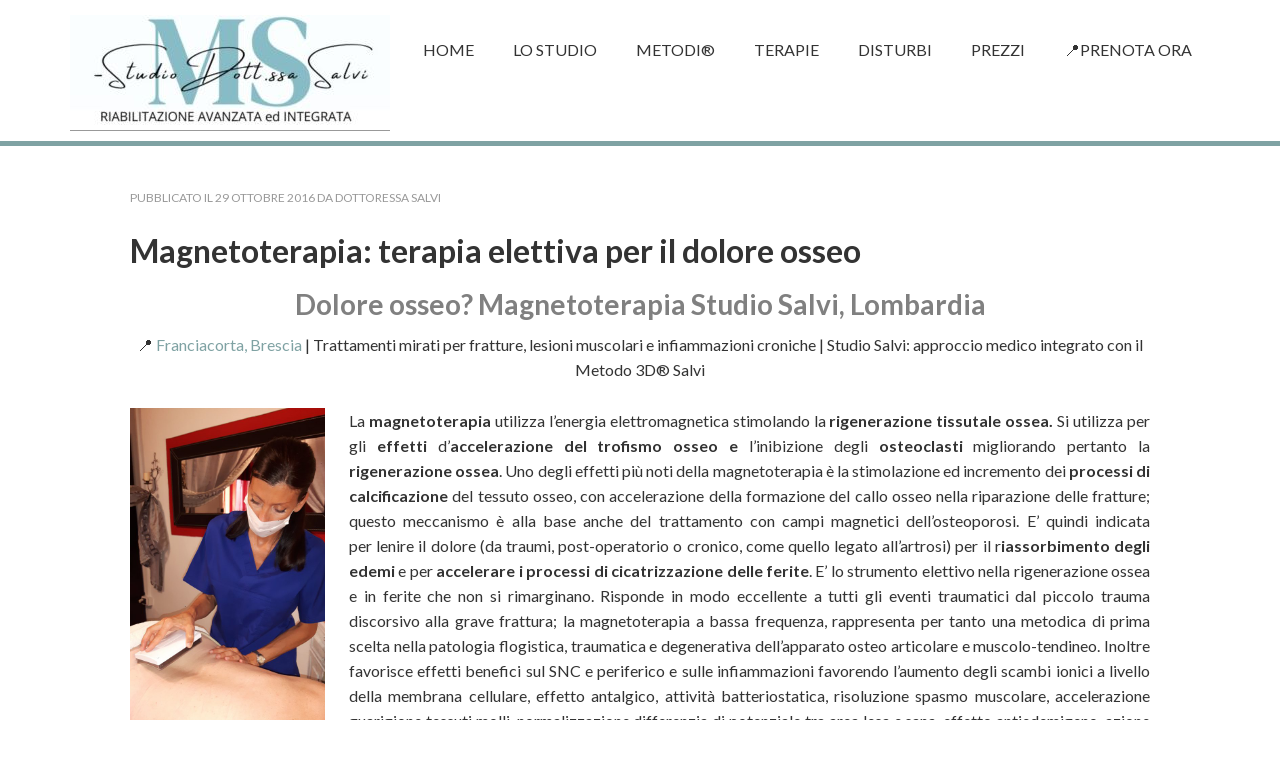

--- FILE ---
content_type: text/html; charset=UTF-8
request_url: https://www.dottoressasalvi.com/magnetoterapia/
body_size: 15569
content:
<!DOCTYPE html>
<html lang="it-IT"
 xmlns:fb="http://ogp.me/ns/fb#" prefix="og: https://ogp.me/ns#">
<head >
<meta charset="UTF-8" />
<meta name="viewport" content="width=device-width, initial-scale=1" />
	<style>img:is([sizes="auto" i], [sizes^="auto," i]) { contain-intrinsic-size: 3000px 1500px }</style>
	
<!-- Ottimizzazione per i motori di ricerca di Rank Math - https://rankmath.com/ -->
<title>Magnetoterapia: terapia elettiva per il dolore osseo - Studio Dott.ssa Monica Salvi</title>
<meta name="description" content="La magnetoterapia è indicata per rigenerare velocemente fratture e accellerare i processi di cicatrizazione delle ferite. Prenota"/>
<meta name="robots" content="follow, index, max-snippet:-1, max-video-preview:-1, max-image-preview:large"/>
<link rel="canonical" href="https://www.dottoressasalvi.com/magnetoterapia/" />
<meta property="og:locale" content="it_IT" />
<meta property="og:type" content="article" />
<meta property="og:title" content="Magnetoterapia: terapia elettiva per il dolore osseo - Studio Dott.ssa Monica Salvi" />
<meta property="og:description" content="La magnetoterapia è indicata per rigenerare velocemente fratture e accellerare i processi di cicatrizazione delle ferite. Prenota" />
<meta property="og:url" content="https://www.dottoressasalvi.com/magnetoterapia/" />
<meta property="og:site_name" content="Studio Dott.ssa Salvi" />
<meta property="article:publisher" content="https://www.facebook.com/dottoressamonicasalvi/" />
<meta property="article:tag" content="magnetoterapia" />
<meta property="article:tag" content="terapia del dolore" />
<meta property="article:section" content="TERAPIA del DOLORE" />
<meta property="og:updated_time" content="2025-08-26T14:09:47+02:00" />
<meta property="og:image" content="https://www.dottoressasalvi.com/wp-content/uploads/2016/06/20160630_191023-1140x250.jpg" />
<meta property="og:image:secure_url" content="https://www.dottoressasalvi.com/wp-content/uploads/2016/06/20160630_191023-1140x250.jpg" />
<meta property="og:image:width" content="1140" />
<meta property="og:image:height" content="250" />
<meta property="og:image:alt" content="magnetoterapia" />
<meta property="og:image:type" content="image/jpeg" />
<meta property="article:published_time" content="2016-10-29T08:17:27+02:00" />
<meta property="article:modified_time" content="2025-08-26T14:09:47+02:00" />
<meta name="twitter:card" content="summary_large_image" />
<meta name="twitter:title" content="Magnetoterapia: terapia elettiva per il dolore osseo - Studio Dott.ssa Monica Salvi" />
<meta name="twitter:description" content="La magnetoterapia è indicata per rigenerare velocemente fratture e accellerare i processi di cicatrizazione delle ferite. Prenota" />
<meta name="twitter:image" content="https://www.dottoressasalvi.com/wp-content/uploads/2016/06/20160630_191023-1140x250.jpg" />
<meta name="twitter:label1" content="Scritto da" />
<meta name="twitter:data1" content="Dottoressa Salvi" />
<meta name="twitter:label2" content="Tempo di lettura" />
<meta name="twitter:data2" content="2 minuti" />
<script type="application/ld+json" class="rank-math-schema">{"@context":"https://schema.org","@graph":[{"@type":"Place","@id":"https://www.dottoressasalvi.com/#place","address":{"@type":"PostalAddress","streetAddress":"Brescia e provincia","addressRegion":"BS","postalCode":"25045","addressCountry":"Italia","addressLocality":"Bergamo e provincia"}},{"@type":["MedicalClinic","Organization"],"@id":"https://www.dottoressasalvi.com/#organization","name":"Dott.ssa Monica Salvi","url":"https://www.dottoressasalvi.com","sameAs":["https://www.facebook.com/dottoressamonicasalvi/","http://www.linkedin.com/in/dottoressa-salvi","https://www.youtube.com/@dottoressasalvi","https://www.instagram.com/dottoressasalvimonica/"],"email":"segreteria.dottoressasalvi@gmail.com","address":{"@type":"PostalAddress","streetAddress":"Brescia e provincia","addressRegion":"BS","postalCode":"25045","addressCountry":"Italia","addressLocality":"Bergamo e provincia"},"logo":{"@type":"ImageObject","@id":"https://www.dottoressasalvi.com/#logo","url":"https://www.dottoressasalvi.com/wp-content/uploads/2025/11/cropped-logo-riabilitazione-avanzata-ed-integrata-salvi.jpg","contentUrl":"https://www.dottoressasalvi.com/wp-content/uploads/2025/11/cropped-logo-riabilitazione-avanzata-ed-integrata-salvi.jpg","caption":"Studio Dott.ssa Salvi","inLanguage":"it-IT","width":"320","height":"110"},"priceRange":"medio-alta","openingHours":["Monday 12:00-19:00","Tuesday,Wednesday,Thursday,Friday 10:00-19:00","Saturday 10:00-17:00"],"description":"Da oltre 20 anni ci occupiamo di terapia del dolore cronico complesso e di disfunzioni estetiche a fini terapeutici, aiutando le persone a recuperare funzione, salute e armonia. \u2728Terapia del dolore acuto, post-trauma, cronico, posturale, professionale e neuropatico\n\u2728Terapia delle disfunzioni estetiche del viso e del corpo\nLa dottoressa Salvi \u00e8 l\u2019ideatrice del Metodo 3D\u00ae e del Metodo RINASCI\u00ae, nati dall\u2019esperienza clinica quotidiana e dall\u2019ascolto profondo dei pazienti, per individuare risposte efficaci a condizioni complesse e resistenti.","legalName":"Studio Dott.ssa Salvi","location":{"@id":"https://www.dottoressasalvi.com/#place"},"image":{"@id":"https://www.dottoressasalvi.com/#logo"},"telephone":"+393928009225"},{"@type":"WebSite","@id":"https://www.dottoressasalvi.com/#website","url":"https://www.dottoressasalvi.com","name":"Studio Dott.ssa Salvi","alternateName":"Centro di riabilitazione avanzata e integrata del dolore e disfunzioni estetiche \u25ba392.8009225","publisher":{"@id":"https://www.dottoressasalvi.com/#organization"},"inLanguage":"it-IT"},{"@type":"ImageObject","@id":"https://www.dottoressasalvi.com/wp-content/uploads/2016/06/20160630_191023-1140x250.jpg","url":"https://www.dottoressasalvi.com/wp-content/uploads/2016/06/20160630_191023-1140x250.jpg","width":"1140","height":"250","inLanguage":"it-IT"},{"@type":"WebPage","@id":"https://www.dottoressasalvi.com/magnetoterapia/#webpage","url":"https://www.dottoressasalvi.com/magnetoterapia/","name":"Magnetoterapia: terapia elettiva per il dolore osseo - Studio Dott.ssa Monica Salvi","datePublished":"2016-10-29T08:17:27+02:00","dateModified":"2025-08-26T14:09:47+02:00","isPartOf":{"@id":"https://www.dottoressasalvi.com/#website"},"primaryImageOfPage":{"@id":"https://www.dottoressasalvi.com/wp-content/uploads/2016/06/20160630_191023-1140x250.jpg"},"inLanguage":"it-IT"},{"@type":"Person","@id":"https://www.dottoressasalvi.com/magnetoterapia/#author","name":"Dottoressa Salvi","image":{"@type":"ImageObject","@id":"https://secure.gravatar.com/avatar/e9d7e618b7303ea8d3561ad4cc9534b6ba03c3bcc803a2d041c3848c153a47d7?s=96&amp;d=mm&amp;r=g","url":"https://secure.gravatar.com/avatar/e9d7e618b7303ea8d3561ad4cc9534b6ba03c3bcc803a2d041c3848c153a47d7?s=96&amp;d=mm&amp;r=g","caption":"Dottoressa Salvi","inLanguage":"it-IT"},"sameAs":["http://monica"],"worksFor":{"@id":"https://www.dottoressasalvi.com/#organization"}},{"@type":"BlogPosting","headline":"Magnetoterapia: terapia elettiva per il dolore osseo - Studio Dott.ssa Monica Salvi","keywords":"magnetoterapia","datePublished":"2016-10-29T08:17:27+02:00","dateModified":"2025-08-26T14:09:47+02:00","author":{"@id":"https://www.dottoressasalvi.com/magnetoterapia/#author","name":"Dottoressa Salvi"},"publisher":{"@id":"https://www.dottoressasalvi.com/#organization"},"description":"La magnetoterapia \u00e8 indicata per rigenerare velocemente fratture e accellerare i processi di cicatrizazione delle ferite. Prenota","name":"Magnetoterapia: terapia elettiva per il dolore osseo - Studio Dott.ssa Monica Salvi","@id":"https://www.dottoressasalvi.com/magnetoterapia/#richSnippet","isPartOf":{"@id":"https://www.dottoressasalvi.com/magnetoterapia/#webpage"},"image":{"@id":"https://www.dottoressasalvi.com/wp-content/uploads/2016/06/20160630_191023-1140x250.jpg"},"inLanguage":"it-IT","mainEntityOfPage":{"@id":"https://www.dottoressasalvi.com/magnetoterapia/#webpage"}}]}</script>
<!-- /Rank Math WordPress SEO plugin -->

<script type="text/javascript">
/* <![CDATA[ */
window._wpemojiSettings = {"baseUrl":"https:\/\/s.w.org\/images\/core\/emoji\/16.0.1\/72x72\/","ext":".png","svgUrl":"https:\/\/s.w.org\/images\/core\/emoji\/16.0.1\/svg\/","svgExt":".svg","source":{"concatemoji":"https:\/\/www.dottoressasalvi.com\/wp-includes\/js\/wp-emoji-release.min.js"}};
/*! This file is auto-generated */
!function(s,n){var o,i,e;function c(e){try{var t={supportTests:e,timestamp:(new Date).valueOf()};sessionStorage.setItem(o,JSON.stringify(t))}catch(e){}}function p(e,t,n){e.clearRect(0,0,e.canvas.width,e.canvas.height),e.fillText(t,0,0);var t=new Uint32Array(e.getImageData(0,0,e.canvas.width,e.canvas.height).data),a=(e.clearRect(0,0,e.canvas.width,e.canvas.height),e.fillText(n,0,0),new Uint32Array(e.getImageData(0,0,e.canvas.width,e.canvas.height).data));return t.every(function(e,t){return e===a[t]})}function u(e,t){e.clearRect(0,0,e.canvas.width,e.canvas.height),e.fillText(t,0,0);for(var n=e.getImageData(16,16,1,1),a=0;a<n.data.length;a++)if(0!==n.data[a])return!1;return!0}function f(e,t,n,a){switch(t){case"flag":return n(e,"\ud83c\udff3\ufe0f\u200d\u26a7\ufe0f","\ud83c\udff3\ufe0f\u200b\u26a7\ufe0f")?!1:!n(e,"\ud83c\udde8\ud83c\uddf6","\ud83c\udde8\u200b\ud83c\uddf6")&&!n(e,"\ud83c\udff4\udb40\udc67\udb40\udc62\udb40\udc65\udb40\udc6e\udb40\udc67\udb40\udc7f","\ud83c\udff4\u200b\udb40\udc67\u200b\udb40\udc62\u200b\udb40\udc65\u200b\udb40\udc6e\u200b\udb40\udc67\u200b\udb40\udc7f");case"emoji":return!a(e,"\ud83e\udedf")}return!1}function g(e,t,n,a){var r="undefined"!=typeof WorkerGlobalScope&&self instanceof WorkerGlobalScope?new OffscreenCanvas(300,150):s.createElement("canvas"),o=r.getContext("2d",{willReadFrequently:!0}),i=(o.textBaseline="top",o.font="600 32px Arial",{});return e.forEach(function(e){i[e]=t(o,e,n,a)}),i}function t(e){var t=s.createElement("script");t.src=e,t.defer=!0,s.head.appendChild(t)}"undefined"!=typeof Promise&&(o="wpEmojiSettingsSupports",i=["flag","emoji"],n.supports={everything:!0,everythingExceptFlag:!0},e=new Promise(function(e){s.addEventListener("DOMContentLoaded",e,{once:!0})}),new Promise(function(t){var n=function(){try{var e=JSON.parse(sessionStorage.getItem(o));if("object"==typeof e&&"number"==typeof e.timestamp&&(new Date).valueOf()<e.timestamp+604800&&"object"==typeof e.supportTests)return e.supportTests}catch(e){}return null}();if(!n){if("undefined"!=typeof Worker&&"undefined"!=typeof OffscreenCanvas&&"undefined"!=typeof URL&&URL.createObjectURL&&"undefined"!=typeof Blob)try{var e="postMessage("+g.toString()+"("+[JSON.stringify(i),f.toString(),p.toString(),u.toString()].join(",")+"));",a=new Blob([e],{type:"text/javascript"}),r=new Worker(URL.createObjectURL(a),{name:"wpTestEmojiSupports"});return void(r.onmessage=function(e){c(n=e.data),r.terminate(),t(n)})}catch(e){}c(n=g(i,f,p,u))}t(n)}).then(function(e){for(var t in e)n.supports[t]=e[t],n.supports.everything=n.supports.everything&&n.supports[t],"flag"!==t&&(n.supports.everythingExceptFlag=n.supports.everythingExceptFlag&&n.supports[t]);n.supports.everythingExceptFlag=n.supports.everythingExceptFlag&&!n.supports.flag,n.DOMReady=!1,n.readyCallback=function(){n.DOMReady=!0}}).then(function(){return e}).then(function(){var e;n.supports.everything||(n.readyCallback(),(e=n.source||{}).concatemoji?t(e.concatemoji):e.wpemoji&&e.twemoji&&(t(e.twemoji),t(e.wpemoji)))}))}((window,document),window._wpemojiSettings);
/* ]]> */
</script>
<link rel='stylesheet' id='hello-pro-css' href='https://www.dottoressasalvi.com/wp-content/themes/hello-pro/style.css' type='text/css' media='all' />
<style id='wp-emoji-styles-inline-css' type='text/css'>

	img.wp-smiley, img.emoji {
		display: inline !important;
		border: none !important;
		box-shadow: none !important;
		height: 1em !important;
		width: 1em !important;
		margin: 0 0.07em !important;
		vertical-align: -0.1em !important;
		background: none !important;
		padding: 0 !important;
	}
</style>
<link rel='stylesheet' id='wp-block-library-css' href='https://www.dottoressasalvi.com/wp-includes/css/dist/block-library/style.min.css' type='text/css' media='all' />
<style id='classic-theme-styles-inline-css' type='text/css'>
/*! This file is auto-generated */
.wp-block-button__link{color:#fff;background-color:#32373c;border-radius:9999px;box-shadow:none;text-decoration:none;padding:calc(.667em + 2px) calc(1.333em + 2px);font-size:1.125em}.wp-block-file__button{background:#32373c;color:#fff;text-decoration:none}
</style>
<link rel='stylesheet' id='single-testimonial-block-css' href='https://www.dottoressasalvi.com/wp-content/plugins/easy-testimonials/blocks/single-testimonial/style.css' type='text/css' media='all' />
<link rel='stylesheet' id='random-testimonial-block-css' href='https://www.dottoressasalvi.com/wp-content/plugins/easy-testimonials/blocks/random-testimonial/style.css' type='text/css' media='all' />
<link rel='stylesheet' id='testimonials-list-block-css' href='https://www.dottoressasalvi.com/wp-content/plugins/easy-testimonials/blocks/testimonials-list/style.css' type='text/css' media='all' />
<link rel='stylesheet' id='testimonials-cycle-block-css' href='https://www.dottoressasalvi.com/wp-content/plugins/easy-testimonials/blocks/testimonials-cycle/style.css' type='text/css' media='all' />
<link rel='stylesheet' id='testimonials-grid-block-css' href='https://www.dottoressasalvi.com/wp-content/plugins/easy-testimonials/blocks/testimonials-grid/style.css' type='text/css' media='all' />
<style id='esab-accordion-style-inline-css' type='text/css'>
html{scroll-behavior:smooth}.wp-block-esab-accordion{position:relative}.wp-block-esab-accordion .esab__container{display:flex;flex-direction:column;gap:10px}.wp-block-esab-accordion .wp-block-esab-accordion-child{box-sizing:border-box;overflow:hidden;transition:all .3s ease}.wp-block-esab-accordion .wp-block-esab-accordion-child.bs__one{box-shadow:0 8px 24px hsla(210,8%,62%,.2)}.wp-block-esab-accordion .wp-block-esab-accordion-child.bs__two{box-shadow:0 7px 29px 0 hsla(240,5%,41%,.2)}.wp-block-esab-accordion .wp-block-esab-accordion-child.bs__three{box-shadow:0 5px 15px rgba(0,0,0,.35)}.wp-block-esab-accordion .esab__head{align-items:center;display:flex;gap:8px;justify-content:space-between;text-decoration:none;transition:all .3s ease}.wp-block-esab-accordion .esab__head:focus{outline:none}.wp-block-esab-accordion .esab__head.esab__head_reverse{flex-direction:row-reverse}.wp-block-esab-accordion .esab__head .esab__heading_txt{align-items:center;display:flex;flex-wrap:wrap;text-decoration:none;width:100%}.wp-block-esab-accordion .esab__head .esab__heading_txt .esab__heading_icon{margin-right:5px}.wp-block-esab-accordion .esab__headings.has-link-icon{align-items:center;display:flex}.wp-block-esab-accordion .esab__headings.has_bage{align-items:center;display:flex;gap:5px;justify-content:flex-start;width:100%}.wp-block-esab-accordion .esab__headings.has_bage .esab__heading_txt{width:auto}.wp-block-esab-accordion .esab__headings.has_bage.top{align-items:flex-start}.wp-block-esab-accordion .esab__headings.has_bage.bottom{align-items:flex-end}.wp-block-esab-accordion .esab__headings.has_bage.right{justify-content:space-between;width:100%}.wp-block-esab-accordion .esab__badge{background-color:#319282;border-radius:3px;color:#fff;font-size:13px;line-height:1;min-width:-moz-fit-content;min-width:fit-content;padding:6px}.wp-block-esab-accordion .esab__heading_tag,.wp-block-esab-accordion .esab__subheading_tag{margin:0;padding:0;transition:all .3s ease}.wp-block-esab-accordion .esab__subheading_tag{margin-top:5px;width:100%}.wp-block-esab-accordion .esab__head{cursor:pointer}.wp-block-esab-accordion .esab__heading_icon,.wp-block-esab-accordion .esab__icon{align-items:center;display:flex;justify-content:center}.wp-block-esab-accordion .esab__icon{cursor:pointer}.wp-block-esab-accordion .esab__icon svg{font-size:20px;height:1em;width:1em}.wp-block-esab-accordion .esab__icon img{max-width:1em}.wp-block-esab-accordion .esab__icon .esab__collapse,.wp-block-esab-accordion .esab__icon .esab__expand{align-items:center;display:flex;justify-content:center}.wp-block-esab-accordion .esab__icon .esab__expand,.wp-block-esab-accordion .esab__icon.esab__active_icon .esab__collapse{display:none}.wp-block-esab-accordion .esab__icon.esab__active_icon .esab__expand{display:flex}.wp-block-esab-accordion .esab__body{border-bottom-width:0;border-left-width:0;border-right-width:0;display:none;padding:10px}.wp-block-esab-accordion .link-icon{align-items:center;display:inline-flex;margin-left:8px}.wp-block-esab-accordion .link-icon svg{font-size:18px;height:1em;width:1em}.wp-block-esab-accordion.nested-accordion .wp-block-esab-accordion-child.esab__active_accordion .esab__body.esab__active{display:block!important}.wp-block-esab-accordion #esab-loadmore{background:#319282;border:none;border-radius:3px;color:#fff;cursor:pointer;margin-top:15px;padding:10px 20px;transition:all .3s}.wp-block-esab-accordion #esab-loadmore:hover{background:#1a675a}.wp-block-esab-accordion .esab-load-more{text-align:center}.wp-block-esab-accordion .esab__all-open-close{margin-bottom:10px;text-align:right}.wp-block-esab-accordion .esab__all-open-close .open-close-inner{display:inline-flex;gap:15px}.wp-block-esab-accordion .esab__all-open-close-btn{align-items:center;background:none;border:none;cursor:pointer;display:inline-flex;font-size:15px;gap:8px;padding:0;transition:all .2s ease}.wp-block-esab-accordion .esab__all-open-close-btn:focus{outline:none}.wp-block-esab-accordion .esab__all-open-close-btn svg{height:1em;width:1em}.wp-block-esab-accordion .search-inner{align-items:center;border:1px solid #ccc;border-radius:4px;box-sizing:border-box;display:flex;margin-bottom:10px;padding:15px;width:100%}.wp-block-esab-accordion .esab_not_found{display:none;text-align:center}.wp-block-esab-accordion .esab__search-input{background:none;border:none;border-radius:0;line-height:1;min-height:auto!important;padding:0;width:100%}.wp-block-esab-accordion .search-inner svg{height:16px;min-width:50px;width:50px}.wp-block-esab-accordion input.esab__search-input:focus{outline:none}.wp-block-esab-accordion .search-btns-wrapper{align-items:center;display:flex;flex-direction:row-reverse;gap:8px;justify-content:space-between}.wp-block-esab-accordion .search-btns-wrapper.reverse-layout{flex-direction:row}.wp-block-esab-accordion .search-btns-wrapper .esab__all-open-close,.wp-block-esab-accordion .search-btns-wrapper .esab__search{width:100%}.wp-block-esab-accordion .esab__disabled{cursor:not-allowed;opacity:.5;pointer-events:none}.wp-block-esab-accordion .esab__body.esab__disabled{display:none!important}.wp-block-esab-accordion-child .esab__subheading_tag.on-active{height:0;opacity:0;transition:all .2s ease;visibility:hidden}.wp-block-esab-accordion-child.esab__active_accordion .esab__subheading_tag.on-active{height:auto;opacity:1;visibility:visible}@media screen and (max-width:768px){.wp-block-esab-accordion .search-btns-wrapper.reverse-layout{flex-direction:column;gap:10px}}

</style>
<style id='global-styles-inline-css' type='text/css'>
:root{--wp--preset--aspect-ratio--square: 1;--wp--preset--aspect-ratio--4-3: 4/3;--wp--preset--aspect-ratio--3-4: 3/4;--wp--preset--aspect-ratio--3-2: 3/2;--wp--preset--aspect-ratio--2-3: 2/3;--wp--preset--aspect-ratio--16-9: 16/9;--wp--preset--aspect-ratio--9-16: 9/16;--wp--preset--color--black: #000000;--wp--preset--color--cyan-bluish-gray: #abb8c3;--wp--preset--color--white: #ffffff;--wp--preset--color--pale-pink: #f78da7;--wp--preset--color--vivid-red: #cf2e2e;--wp--preset--color--luminous-vivid-orange: #ff6900;--wp--preset--color--luminous-vivid-amber: #fcb900;--wp--preset--color--light-green-cyan: #7bdcb5;--wp--preset--color--vivid-green-cyan: #00d084;--wp--preset--color--pale-cyan-blue: #8ed1fc;--wp--preset--color--vivid-cyan-blue: #0693e3;--wp--preset--color--vivid-purple: #9b51e0;--wp--preset--gradient--vivid-cyan-blue-to-vivid-purple: linear-gradient(135deg,rgba(6,147,227,1) 0%,rgb(155,81,224) 100%);--wp--preset--gradient--light-green-cyan-to-vivid-green-cyan: linear-gradient(135deg,rgb(122,220,180) 0%,rgb(0,208,130) 100%);--wp--preset--gradient--luminous-vivid-amber-to-luminous-vivid-orange: linear-gradient(135deg,rgba(252,185,0,1) 0%,rgba(255,105,0,1) 100%);--wp--preset--gradient--luminous-vivid-orange-to-vivid-red: linear-gradient(135deg,rgba(255,105,0,1) 0%,rgb(207,46,46) 100%);--wp--preset--gradient--very-light-gray-to-cyan-bluish-gray: linear-gradient(135deg,rgb(238,238,238) 0%,rgb(169,184,195) 100%);--wp--preset--gradient--cool-to-warm-spectrum: linear-gradient(135deg,rgb(74,234,220) 0%,rgb(151,120,209) 20%,rgb(207,42,186) 40%,rgb(238,44,130) 60%,rgb(251,105,98) 80%,rgb(254,248,76) 100%);--wp--preset--gradient--blush-light-purple: linear-gradient(135deg,rgb(255,206,236) 0%,rgb(152,150,240) 100%);--wp--preset--gradient--blush-bordeaux: linear-gradient(135deg,rgb(254,205,165) 0%,rgb(254,45,45) 50%,rgb(107,0,62) 100%);--wp--preset--gradient--luminous-dusk: linear-gradient(135deg,rgb(255,203,112) 0%,rgb(199,81,192) 50%,rgb(65,88,208) 100%);--wp--preset--gradient--pale-ocean: linear-gradient(135deg,rgb(255,245,203) 0%,rgb(182,227,212) 50%,rgb(51,167,181) 100%);--wp--preset--gradient--electric-grass: linear-gradient(135deg,rgb(202,248,128) 0%,rgb(113,206,126) 100%);--wp--preset--gradient--midnight: linear-gradient(135deg,rgb(2,3,129) 0%,rgb(40,116,252) 100%);--wp--preset--font-size--small: 13px;--wp--preset--font-size--medium: 20px;--wp--preset--font-size--large: 36px;--wp--preset--font-size--x-large: 42px;--wp--preset--spacing--20: 0.44rem;--wp--preset--spacing--30: 0.67rem;--wp--preset--spacing--40: 1rem;--wp--preset--spacing--50: 1.5rem;--wp--preset--spacing--60: 2.25rem;--wp--preset--spacing--70: 3.38rem;--wp--preset--spacing--80: 5.06rem;--wp--preset--shadow--natural: 6px 6px 9px rgba(0, 0, 0, 0.2);--wp--preset--shadow--deep: 12px 12px 50px rgba(0, 0, 0, 0.4);--wp--preset--shadow--sharp: 6px 6px 0px rgba(0, 0, 0, 0.2);--wp--preset--shadow--outlined: 6px 6px 0px -3px rgba(255, 255, 255, 1), 6px 6px rgba(0, 0, 0, 1);--wp--preset--shadow--crisp: 6px 6px 0px rgba(0, 0, 0, 1);}:where(.is-layout-flex){gap: 0.5em;}:where(.is-layout-grid){gap: 0.5em;}body .is-layout-flex{display: flex;}.is-layout-flex{flex-wrap: wrap;align-items: center;}.is-layout-flex > :is(*, div){margin: 0;}body .is-layout-grid{display: grid;}.is-layout-grid > :is(*, div){margin: 0;}:where(.wp-block-columns.is-layout-flex){gap: 2em;}:where(.wp-block-columns.is-layout-grid){gap: 2em;}:where(.wp-block-post-template.is-layout-flex){gap: 1.25em;}:where(.wp-block-post-template.is-layout-grid){gap: 1.25em;}.has-black-color{color: var(--wp--preset--color--black) !important;}.has-cyan-bluish-gray-color{color: var(--wp--preset--color--cyan-bluish-gray) !important;}.has-white-color{color: var(--wp--preset--color--white) !important;}.has-pale-pink-color{color: var(--wp--preset--color--pale-pink) !important;}.has-vivid-red-color{color: var(--wp--preset--color--vivid-red) !important;}.has-luminous-vivid-orange-color{color: var(--wp--preset--color--luminous-vivid-orange) !important;}.has-luminous-vivid-amber-color{color: var(--wp--preset--color--luminous-vivid-amber) !important;}.has-light-green-cyan-color{color: var(--wp--preset--color--light-green-cyan) !important;}.has-vivid-green-cyan-color{color: var(--wp--preset--color--vivid-green-cyan) !important;}.has-pale-cyan-blue-color{color: var(--wp--preset--color--pale-cyan-blue) !important;}.has-vivid-cyan-blue-color{color: var(--wp--preset--color--vivid-cyan-blue) !important;}.has-vivid-purple-color{color: var(--wp--preset--color--vivid-purple) !important;}.has-black-background-color{background-color: var(--wp--preset--color--black) !important;}.has-cyan-bluish-gray-background-color{background-color: var(--wp--preset--color--cyan-bluish-gray) !important;}.has-white-background-color{background-color: var(--wp--preset--color--white) !important;}.has-pale-pink-background-color{background-color: var(--wp--preset--color--pale-pink) !important;}.has-vivid-red-background-color{background-color: var(--wp--preset--color--vivid-red) !important;}.has-luminous-vivid-orange-background-color{background-color: var(--wp--preset--color--luminous-vivid-orange) !important;}.has-luminous-vivid-amber-background-color{background-color: var(--wp--preset--color--luminous-vivid-amber) !important;}.has-light-green-cyan-background-color{background-color: var(--wp--preset--color--light-green-cyan) !important;}.has-vivid-green-cyan-background-color{background-color: var(--wp--preset--color--vivid-green-cyan) !important;}.has-pale-cyan-blue-background-color{background-color: var(--wp--preset--color--pale-cyan-blue) !important;}.has-vivid-cyan-blue-background-color{background-color: var(--wp--preset--color--vivid-cyan-blue) !important;}.has-vivid-purple-background-color{background-color: var(--wp--preset--color--vivid-purple) !important;}.has-black-border-color{border-color: var(--wp--preset--color--black) !important;}.has-cyan-bluish-gray-border-color{border-color: var(--wp--preset--color--cyan-bluish-gray) !important;}.has-white-border-color{border-color: var(--wp--preset--color--white) !important;}.has-pale-pink-border-color{border-color: var(--wp--preset--color--pale-pink) !important;}.has-vivid-red-border-color{border-color: var(--wp--preset--color--vivid-red) !important;}.has-luminous-vivid-orange-border-color{border-color: var(--wp--preset--color--luminous-vivid-orange) !important;}.has-luminous-vivid-amber-border-color{border-color: var(--wp--preset--color--luminous-vivid-amber) !important;}.has-light-green-cyan-border-color{border-color: var(--wp--preset--color--light-green-cyan) !important;}.has-vivid-green-cyan-border-color{border-color: var(--wp--preset--color--vivid-green-cyan) !important;}.has-pale-cyan-blue-border-color{border-color: var(--wp--preset--color--pale-cyan-blue) !important;}.has-vivid-cyan-blue-border-color{border-color: var(--wp--preset--color--vivid-cyan-blue) !important;}.has-vivid-purple-border-color{border-color: var(--wp--preset--color--vivid-purple) !important;}.has-vivid-cyan-blue-to-vivid-purple-gradient-background{background: var(--wp--preset--gradient--vivid-cyan-blue-to-vivid-purple) !important;}.has-light-green-cyan-to-vivid-green-cyan-gradient-background{background: var(--wp--preset--gradient--light-green-cyan-to-vivid-green-cyan) !important;}.has-luminous-vivid-amber-to-luminous-vivid-orange-gradient-background{background: var(--wp--preset--gradient--luminous-vivid-amber-to-luminous-vivid-orange) !important;}.has-luminous-vivid-orange-to-vivid-red-gradient-background{background: var(--wp--preset--gradient--luminous-vivid-orange-to-vivid-red) !important;}.has-very-light-gray-to-cyan-bluish-gray-gradient-background{background: var(--wp--preset--gradient--very-light-gray-to-cyan-bluish-gray) !important;}.has-cool-to-warm-spectrum-gradient-background{background: var(--wp--preset--gradient--cool-to-warm-spectrum) !important;}.has-blush-light-purple-gradient-background{background: var(--wp--preset--gradient--blush-light-purple) !important;}.has-blush-bordeaux-gradient-background{background: var(--wp--preset--gradient--blush-bordeaux) !important;}.has-luminous-dusk-gradient-background{background: var(--wp--preset--gradient--luminous-dusk) !important;}.has-pale-ocean-gradient-background{background: var(--wp--preset--gradient--pale-ocean) !important;}.has-electric-grass-gradient-background{background: var(--wp--preset--gradient--electric-grass) !important;}.has-midnight-gradient-background{background: var(--wp--preset--gradient--midnight) !important;}.has-small-font-size{font-size: var(--wp--preset--font-size--small) !important;}.has-medium-font-size{font-size: var(--wp--preset--font-size--medium) !important;}.has-large-font-size{font-size: var(--wp--preset--font-size--large) !important;}.has-x-large-font-size{font-size: var(--wp--preset--font-size--x-large) !important;}
:where(.wp-block-post-template.is-layout-flex){gap: 1.25em;}:where(.wp-block-post-template.is-layout-grid){gap: 1.25em;}
:where(.wp-block-columns.is-layout-flex){gap: 2em;}:where(.wp-block-columns.is-layout-grid){gap: 2em;}
:root :where(.wp-block-pullquote){font-size: 1.5em;line-height: 1.6;}
</style>
<link rel='stylesheet' id='easy_testimonial_style-css' href='https://www.dottoressasalvi.com/wp-content/plugins/easy-testimonials/include/assets/css/style.css' type='text/css' media='all' />
<link rel='stylesheet' id='magic-liquidizer-table-style-css' href='https://www.dottoressasalvi.com/wp-content/plugins/magic-liquidizer-responsive-table/idcss/ml-responsive-table.css' type='text/css' media='all' />
<link rel='stylesheet' id='default-icon-styles-css' href='https://www.dottoressasalvi.com/wp-content/plugins/svg-vector-icon-plugin/public/../admin/css/wordpress-svg-icon-plugin-style.min.css' type='text/css' media='all' />
<link rel='stylesheet' id='toc-screen-css' href='https://www.dottoressasalvi.com/wp-content/plugins/table-of-contents-plus/screen.min.css' type='text/css' media='all' />
<link rel='stylesheet' id='grw-public-main-css-css' href='https://www.dottoressasalvi.com/wp-content/plugins/widget-google-reviews/assets/css/public-main.css' type='text/css' media='all' />
<link rel='stylesheet' id='dashicons-css' href='https://www.dottoressasalvi.com/wp-includes/css/dashicons.min.css' type='text/css' media='all' />
<link rel='stylesheet' id='simple-social-icons-font-css' href='https://www.dottoressasalvi.com/wp-content/plugins/simple-social-icons/css/style.css' type='text/css' media='all' />
<script type="text/javascript" async src="https://www.dottoressasalvi.com/wp-content/plugins/burst-statistics/helpers/timeme/timeme.min.js" id="burst-timeme-js"></script>
<script type="text/javascript" id="burst-js-extra">
/* <![CDATA[ */
var burst = {"tracking":{"isInitialHit":true,"lastUpdateTimestamp":0,"beacon_url":"https:\/\/www.dottoressasalvi.com\/wp-content\/plugins\/burst-statistics\/endpoint.php","ajaxUrl":"https:\/\/www.dottoressasalvi.com\/wp-admin\/admin-ajax.php"},"options":{"cookieless":0,"pageUrl":"https:\/\/www.dottoressasalvi.com\/magnetoterapia\/","beacon_enabled":1,"do_not_track":0,"enable_turbo_mode":0,"track_url_change":0,"cookie_retention_days":30,"debug":0},"goals":{"completed":[],"scriptUrl":"https:\/\/www.dottoressasalvi.com\/wp-content\/plugins\/burst-statistics\/assets\/js\/build\/burst-goals.js?v=1763541454","active":[]},"cache":{"uid":null,"fingerprint":null,"isUserAgent":null,"isDoNotTrack":null,"useCookies":null}};
/* ]]> */
</script>
<script type="text/javascript" async src="https://www.dottoressasalvi.com/wp-content/plugins/burst-statistics/assets/js/build/burst.min.js" id="burst-js"></script>
<script type="text/javascript" src="https://www.dottoressasalvi.com/wp-includes/js/jquery/jquery.min.js" id="jquery-core-js"></script>
<script type="text/javascript" src="https://www.dottoressasalvi.com/wp-includes/js/jquery/jquery-migrate.min.js" id="jquery-migrate-js"></script>
<script type="text/javascript" src="https://www.dottoressasalvi.com/wp-content/plugins/magic-liquidizer-responsive-table/idjs/ml.responsive.table.min.js" id="magic-liquidizer-table-js"></script>
<script type="text/javascript" defer="defer" src="https://www.dottoressasalvi.com/wp-content/plugins/widget-google-reviews/assets/js/public-main.js" id="grw-public-main-js-js"></script>
<script type="text/javascript" src="https://www.dottoressasalvi.com/wp-content/themes/hello-pro/js/responsive-menu.js" id="hello-pro-responsive-menu-js"></script>
<script type="text/javascript" src="https://www.dottoressasalvi.com/wp-content/themes/hello-pro/js/sticky-nav.js" id="sticky-nav-script-js"></script>
<script type="text/javascript" id="easy-testimonials-reveal-js-extra">
/* <![CDATA[ */
var easy_testimonials_reveal = {"show_less_text":"Show Less"};
/* ]]> */
</script>
<script type="text/javascript" src="https://www.dottoressasalvi.com/wp-content/plugins/easy-testimonials/include/assets/js/easy-testimonials-reveal.js" id="easy-testimonials-reveal-js"></script>
<link rel="https://api.w.org/" href="https://www.dottoressasalvi.com/wp-json/" /><link rel="alternate" title="JSON" type="application/json" href="https://www.dottoressasalvi.com/wp-json/wp/v2/posts/12362" /><link rel="EditURI" type="application/rsd+xml" title="RSD" href="https://www.dottoressasalvi.com/xmlrpc.php?rsd" />
<link rel="alternate" title="oEmbed (JSON)" type="application/json+oembed" href="https://www.dottoressasalvi.com/wp-json/oembed/1.0/embed?url=https%3A%2F%2Fwww.dottoressasalvi.com%2Fmagnetoterapia%2F" />
<link rel="alternate" title="oEmbed (XML)" type="text/xml+oembed" href="https://www.dottoressasalvi.com/wp-json/oembed/1.0/embed?url=https%3A%2F%2Fwww.dottoressasalvi.com%2Fmagnetoterapia%2F&#038;format=xml" />
<style type="text/css" media="screen"></style><style type="text/css" media="screen">@media (max-width: 728px) {}</style><style type="text/css" media="screen">@media (max-width: 320px) {}</style><meta property="fb:app_id" content="221862618230769"/><script>
(function(i,s,o,g,r,a,m){i['GoogleAnalyticsObject']=r;i[r]=i[r]||function(){
(i[r].q=i[r].q||[]).push(arguments)},i[r].l=1*new Date();a=s.createElement(o),
m=s.getElementsByTagName(o)[0];a.async=1;a.src=g;m.parentNode.insertBefore(a,m)
})(window,document,'script','https://www.google-analytics.com/analytics.js','ga');
ga('create', 'UA-78112384-1', 'auto');
ga('send', 'pageview');
</script><style type="text/css">.site-title a { background: url(https://www.dottoressasalvi.com/wp-content/uploads/2025/11/cropped-logo-riabilitazione-avanzata-ed-integrata-salvi.jpg) no-repeat !important; }</style>
<link rel="icon" href="https://www.dottoressasalvi.com/wp-content/uploads/2024/10/cropped-salvi-monica2-1-1-e1729763000735-32x32.png" sizes="32x32" />
<link rel="icon" href="https://www.dottoressasalvi.com/wp-content/uploads/2024/10/cropped-salvi-monica2-1-1-e1729763000735-192x192.png" sizes="192x192" />
<link rel="apple-touch-icon" href="https://www.dottoressasalvi.com/wp-content/uploads/2024/10/cropped-salvi-monica2-1-1-e1729763000735-180x180.png" />
<meta name="msapplication-TileImage" content="https://www.dottoressasalvi.com/wp-content/uploads/2024/10/cropped-salvi-monica2-1-1-e1729763000735-270x270.png" />
				<style type="text/css" id="c4wp-checkout-css">
					.woocommerce-checkout .c4wp_captcha_field {
						margin-bottom: 10px;
						margin-top: 15px;
						position: relative;
						display: inline-block;
					}
				</style>
							<style type="text/css" id="c4wp-v3-lp-form-css">
				.login #login, .login #lostpasswordform {
					min-width: 350px !important;
				}
				.wpforms-field-c4wp iframe {
					width: 100% !important;
				}
			</style>
			</head>
<body data-rsssl=1 class="wp-singular post-template-default single single-post postid-12362 single-format-standard wp-theme-genesis wp-child-theme-hello-pro custom-header header-image full-width-content genesis-breadcrumbs-hidden genesis-footer-widgets-visible hello-pro-green" itemscope itemtype="https://schema.org/WebPage" data-burst_id="12362" data-burst_type="post"><div class="site-container"><header class="site-header" itemscope itemtype="https://schema.org/WPHeader"><div class="wrap"><div class="title-area"><p class="site-title" itemprop="headline"><a href="https://www.dottoressasalvi.com/">Studio Dott.ssa Monica Salvi </a></p><p class="site-description" itemprop="description">Centro di riabilitazione avanzata e integrata del dolore e disfunzioni estetiche ►392.8009225</p></div><div class="widget-area header-widget-area"><section id="nav_menu-2" class="widget widget_nav_menu"><div class="widget-wrap"><nav class="nav-header" itemscope itemtype="https://schema.org/SiteNavigationElement"><ul id="menu-menu-pagine" class="menu genesis-nav-menu"><li id="menu-item-8423" class="menu-item menu-item-type-custom menu-item-object-custom menu-item-8423"><a rel="home" href="/" itemprop="url"><span itemprop="name">HOME</span></a></li>
<li id="menu-item-23384" class="menu-item menu-item-type-custom menu-item-object-custom menu-item-has-children menu-item-23384"><a itemprop="url"><span itemprop="name">LO STUDIO</span></a>
<ul class="sub-menu">
	<li id="menu-item-10163" class="menu-item menu-item-type-post_type menu-item-object-page menu-item-10163"><a href="https://www.dottoressasalvi.com/curriculum/" itemprop="url"><span itemprop="name">Dott.ssa Salvi</span></a></li>
	<li id="menu-item-8420" class="menu-item menu-item-type-post_type menu-item-object-page menu-item-8420"><a rel="Biografia" href="https://www.dottoressasalvi.com/chi-sono/" itemprop="url"><span itemprop="name">Il nostro approccio</span></a></li>
	<li id="menu-item-25145" class="menu-item menu-item-type-post_type menu-item-object-page menu-item-25145"><a href="https://www.dottoressasalvi.com/medical-coach/" itemprop="url"><span itemprop="name">Medical Coach®</span></a></li>
	<li id="menu-item-14203" class="menu-item menu-item-type-post_type menu-item-object-page menu-item-14203"><a href="https://www.dottoressasalvi.com/partner/" itemprop="url"><span itemprop="name">Equipe medica</span></a></li>
	<li id="menu-item-14862" class="menu-item menu-item-type-post_type menu-item-object-page menu-item-14862"><a href="https://www.dottoressasalvi.com/protocolli-traumi-lesioni/" itemprop="url"><span itemprop="name">Linee guida pazienti</span></a></li>
	<li id="menu-item-17878" class="menu-item menu-item-type-custom menu-item-object-custom menu-item-17878"><a href="https://www.dottoressasalvi.com/in-forma-con-me/" itemprop="url"><span itemprop="name">Risultati Clinici</span></a></li>
	<li id="menu-item-25060" class="menu-item menu-item-type-post_type menu-item-object-page menu-item-25060"><a href="https://www.dottoressasalvi.com/formazione-clinica/" itemprop="url"><span itemprop="name">I nostri corsi</span></a></li>
	<li id="menu-item-25686" class="menu-item menu-item-type-post_type menu-item-object-page menu-item-25686"><a href="https://www.dottoressasalvi.com/lavora-con-noi/" itemprop="url"><span itemprop="name">⭐ Lavora con noi</span></a></li>
</ul>
</li>
<li id="menu-item-25168" class="menu-item menu-item-type-custom menu-item-object-custom menu-item-has-children menu-item-25168"><a itemprop="url"><span itemprop="name">METODI®</span></a>
<ul class="sub-menu">
	<li id="menu-item-24773" class="menu-item menu-item-type-post_type menu-item-object-page menu-item-24773"><a href="https://www.dottoressasalvi.com/metodo-3d-efficace-per-dolore-e-disfunzione/" itemprop="url"><span itemprop="name">METODO 3D®</span></a></li>
	<li id="menu-item-24815" class="menu-item menu-item-type-post_type menu-item-object-page menu-item-24815"><a href="https://www.dottoressasalvi.com/metodo-rinasci/" itemprop="url"><span itemprop="name">RINASCI®</span></a></li>
</ul>
</li>
<li id="menu-item-18336" class="menu-item menu-item-type-custom menu-item-object-custom menu-item-has-children menu-item-18336"><a itemprop="url"><span itemprop="name">TERAPIE</span></a>
<ul class="sub-menu">
	<li id="menu-item-22855" class="menu-item menu-item-type-custom menu-item-object-custom menu-item-22855"><a href="https://www.dottoressasalvi.com/contatti-terapia-del-dolore/" itemprop="url"><span itemprop="name">TERAPIA del DOLORE</span></a></li>
	<li id="menu-item-18127" class="menu-item menu-item-type-post_type menu-item-object-page menu-item-has-children menu-item-18127"><a href="https://www.dottoressasalvi.com/fisioestetica/" itemprop="url"><span itemprop="name">TERAPIA disfunzioni ESTETICHE</span></a>
	<ul class="sub-menu">
		<li id="menu-item-23770" class="menu-item menu-item-type-custom menu-item-object-custom menu-item-23770"><a href="https://www.dottoressasalvi.com/estetica-clinica-del-viso-curare-e-non-correggere/" itemprop="url"><span itemprop="name">VISO</span></a></li>
		<li id="menu-item-21985" class="menu-item menu-item-type-custom menu-item-object-custom menu-item-21985"><a href="https://www.dottoressasalvi.com/estetica-clinica-del-corpo-curati-con-noi/" itemprop="url"><span itemprop="name">CORPO</span></a></li>
	</ul>
</li>
	<li id="menu-item-25297" class="menu-item menu-item-type-post_type menu-item-object-page menu-item-25297"><a href="https://www.dottoressasalvi.com/tecnologie-mediche-avanzate-nel-trattamento-del-dolore/" itemprop="url"><span itemprop="name">TECNOLOGIE MEDICHE</span></a></li>
	<li id="menu-item-25326" class="menu-item menu-item-type-post_type menu-item-object-page menu-item-25326"><a href="https://www.dottoressasalvi.com/presidi-clinici-e-terapie-no-ago/" itemprop="url"><span itemprop="name">PRESIDI CLINICI</span></a></li>
</ul>
</li>
<li id="menu-item-25771" class="menu-item menu-item-type-post_type menu-item-object-page menu-item-has-children menu-item-25771"><a href="https://www.dottoressasalvi.com/disturbi/" itemprop="url"><span itemprop="name">DISTURBI</span></a>
<ul class="sub-menu">
	<li id="menu-item-20627" class="menu-item menu-item-type-post_type menu-item-object-post menu-item-20627"><a href="https://www.dottoressasalvi.com/riabilitazione-del-dolore-acuto/" itemprop="url"><span itemprop="name">Dolore acuto</span></a></li>
	<li id="menu-item-20549" class="menu-item menu-item-type-custom menu-item-object-custom menu-item-20549"><a href="https://www.dottoressasalvi.com/terapia-del-dolore/" itemprop="url"><span itemprop="name">Dolore cronico</span></a></li>
	<li id="menu-item-20493" class="menu-item menu-item-type-post_type menu-item-object-post menu-item-20493"><a href="https://www.dottoressasalvi.com/terapia-riabilitativa-nel-dolore-professionale/" itemprop="url"><span itemprop="name">Dolore lavorativo</span></a></li>
	<li id="menu-item-18066" class="menu-item menu-item-type-post_type menu-item-object-page menu-item-18066"><a href="https://www.dottoressasalvi.com/doloreposturale/" itemprop="url"><span itemprop="name">Dolore posturale</span></a></li>
	<li id="menu-item-23874" class="menu-item menu-item-type-post_type menu-item-object-page menu-item-23874"><a href="https://www.dottoressasalvi.com/traumi-muscolo-scheletrici-sintomi-e-cure-efficaci/" itemprop="url"><span itemprop="name">Dolore da traumi</span></a></li>
	<li id="menu-item-21700" class="menu-item menu-item-type-custom menu-item-object-custom menu-item-21700"><a href="https://www.dottoressasalvi.com/lesioni-muscolari-contratture-stiramenti-strappi/" itemprop="url"><span itemprop="name">Lesioni muscolari</span></a></li>
	<li id="menu-item-22197" class="menu-item menu-item-type-post_type menu-item-object-post menu-item-22197"><a href="https://www.dottoressasalvi.com/dolori-da-intrappolamento-muscolare/" itemprop="url"><span itemprop="name">Dolore da impingment</span></a></li>
	<li id="menu-item-24839" class="menu-item menu-item-type-custom menu-item-object-custom menu-item-24839"><a href="https://www.dottoressasalvi.com/disturbi-della-colonna-cause-e-cure-efficaci/" itemprop="url"><span itemprop="name">Dolore alla colonna</span></a></li>
	<li id="menu-item-24832" class="menu-item menu-item-type-custom menu-item-object-custom menu-item-24832"><a href="https://www.dottoressasalvi.com/dolore-testa-collo-atm-riconoscerlo-e-curarlo-efficacemente/" itemprop="url"><span itemprop="name">Dolore Testa, ATM</span></a></li>
	<li id="menu-item-20591" class="menu-item menu-item-type-post_type menu-item-object-post menu-item-20591"><a href="https://www.dottoressasalvi.com/sindromi-complesse/" itemprop="url"><span itemprop="name">Dolore da sindromi complesse</span></a></li>
	<li id="menu-item-21772" class="menu-item menu-item-type-post_type menu-item-object-post menu-item-21772"><a href="https://www.dottoressasalvi.com/disturbi-organici-determinati-dallo-sna-come-riconoscerli-e-curarli/" itemprop="url"><span itemprop="name">Dolore viscerale</span></a></li>
	<li id="menu-item-18134" class="menu-item menu-item-type-post_type menu-item-object-page menu-item-18134"><a href="https://www.dottoressasalvi.com/neurodinamica/" itemprop="url"><span itemprop="name">Dolore neuropatico</span></a></li>
	<li id="menu-item-18146" class="menu-item menu-item-type-post_type menu-item-object-page menu-item-18146"><a href="https://www.dottoressasalvi.com/riabilitazione-neurologica/" itemprop="url"><span itemprop="name">Dolore neurologico</span></a></li>
	<li id="menu-item-24837" class="menu-item menu-item-type-custom menu-item-object-custom menu-item-24837"><a href="https://www.dottoressasalvi.com/cat/disturbi-metabolici/" itemprop="url"><span itemprop="name">Dolore da patologie</span></a></li>
	<li id="menu-item-24087" class="menu-item menu-item-type-custom menu-item-object-custom menu-item-24087"><a href="https://www.dottoressasalvi.com/menopausa/" itemprop="url"><span itemprop="name">Dolore menopausa</span></a></li>
	<li id="menu-item-21209" class="menu-item menu-item-type-post_type menu-item-object-post menu-item-21209"><a href="https://www.dottoressasalvi.com/dolori-e-gonfiori-in-gravidanza/" itemprop="url"><span itemprop="name">Dolore in gravidanza</span></a></li>
	<li id="menu-item-24801" class="menu-item menu-item-type-post_type menu-item-object-page menu-item-24801"><a href="https://www.dottoressasalvi.com/estetica-clinica-curativa-viso-e-corpo/" itemprop="url"><span itemprop="name">Disturbi degli inestetismi</span></a></li>
</ul>
</li>
<li id="menu-item-17589" class="menu-item menu-item-type-post_type menu-item-object-page menu-item-17589"><a href="https://www.dottoressasalvi.com/prezzi/" itemprop="url"><span itemprop="name">PREZZI</span></a></li>
<li id="menu-item-25682" class="menu-item menu-item-type-custom menu-item-object-custom menu-item-25682"><a href="https://www.miodottore.it/monica-salvi/fisioterapista-terapeuta-massofisioterapista/brescia" itemprop="url"><span itemprop="name">📍PRENOTA ORA</span></a></li>
</ul></nav></div></section>
</div></div></header><div class="site-inner"><div class="content-sidebar-wrap"><main class="content"><article class="post-12362 post type-post status-publish format-standard has-post-thumbnail category-terapia-del-dolore tag-magnetoterapia tag-terapia-del-dolore entry" aria-label="Magnetoterapia: terapia elettiva per il dolore osseo" itemscope itemtype="https://schema.org/CreativeWork"><header class="entry-header"><p class="entry-meta">Pubblicato il <time class="entry-time" itemprop="datePublished" datetime="2016-10-29T08:17:27+02:00">29 Ottobre 2016</time> da <span class="entry-author" itemprop="author" itemscope itemtype="https://schema.org/Person"><span class="entry-author-name" itemprop="name">Dottoressa Salvi</span></span>  </p><h1 class="entry-title" itemprop="headline">Magnetoterapia: terapia elettiva per il dolore osseo</h1>
</header><div class="entry-content" itemprop="text"><h2 style="text-align: center;"><span style="color: #808080;">Dolore osseo? Magnetoterapia Studio Salvi, Lombardia</span></h2>
<p style="text-align: center;">📍<a href="https://www.dottoressasalvi.com/prezzi/"> Franciacorta, Brescia</a> | Trattamenti mirati per fratture, lesioni muscolari e infiammazioni croniche | Studio Salvi: approccio medico integrato con il Metodo 3D® Salvi</p>
<p style="text-align: justify;"><span style="color: #808080;"><a href="https://www.dottoressasalvi.com/antidolorifici-magnetoterapia-ultrasuoni-ionoforesi/20160630_191023/" rel="attachment wp-att-10373"><img decoding="async" class=" wp-image-10373 alignleft" src="https://www.dottoressasalvi.com/wp-content/uploads/2016/06/20160630_191023-169x300.jpg" alt="" width="195" height="346" srcset="https://www.dottoressasalvi.com/wp-content/uploads/2016/06/20160630_191023-169x300.jpg 169w, https://www.dottoressasalvi.com/wp-content/uploads/2016/06/20160630_191023-768x1365.jpg 768w, https://www.dottoressasalvi.com/wp-content/uploads/2016/06/20160630_191023-576x1024.jpg 576w" sizes="(max-width: 195px) 100vw, 195px" /></a></span>La <strong>magnetoterapia</strong> utilizza l&#8217;energia elettromagnetica stimolando la <strong>rigenerazione tissutale ossea.</strong> Si utilizza per gli <strong>effetti </strong>d&#8217;<strong>accelerazione del trofismo osseo e </strong>l&#8217;inibizione degli <strong>osteoclasti</strong> migliorando pertanto la <strong>rigenerazione ossea</strong>. Uno degli effetti più noti della magnetoterapia è la stimolazione ed incremento dei <strong>processi di calcificazione</strong> del tessuto osseo, con accelerazione della formazione del callo osseo nella riparazione delle fratture; questo meccanismo è alla base anche del trattamento con campi magnetici dell’osteoporosi. E&#8217; quindi indicata per lenire il dolore (da traumi, post-operatorio o cronico, come quello legato all&#8217;artrosi) per il r<strong>iassorbimento degli edemi</strong> e per <strong>accelerare i processi di cicatrizzazione delle ferite</strong>. E&#8217; lo strumento elettivo nella rigenerazione ossea e in ferite che non si rimarginano. Risponde in modo eccellente a tutti gli eventi traumatici dal piccolo trauma discorsivo alla grave frattura; la magnetoterapia a bassa frequenza, rappresenta per tanto una metodica di prima scelta nella patologia flogistica, traumatica e degenerativa dell&#8217;apparato osteo articolare e muscolo-tendineo. Inoltre favorisce effetti benefici sul SNC e periferico e sulle infiammazioni favorendo l&#8217;aumento degli scambi ionici a livello della membrana cellulare, effetto antalgico, attività batteriostatica, risoluzione spasmo muscolare, accelerazione guarigione tessuti molli, normalizzazione differenzia di potenziale tra area lesa e sana, effetto antiedemigeno, azione auto-regolatrice della sostanza reticolare, diencefalo, milza, surrenali, ipotalamo.</p>
<table style="border-collapse: collapse; width: 100%;">
<tbody>
<tr>
<td style="width: 100%;">
<h2 style="text-align: center;"><span style="color: #808080;">Prenoti una visita </span><span style="color: #88a8a4;"><i class="wp-svg-phone phone"></i> 392-8009225</span></h2>
</td>
</tr>
</tbody>
</table>
<h2 style="text-align: left;" align="center"><span style="color: #666699;"><strong><i class="wp-svg-accessibility accessibility"></i></strong></span><span style="color: #666699;"> Indicazioni</span></h2>
<ul>
<li><span style="color: #666699;">fratture</span></li>
<li><span style="color: #666699;">mal consolidamento osseo</span></li>
<li><span style="color: #666699;">ritardo formazione callo osseo</span></li>
<li><span style="color: #666699;">artrosi</span></li>
<li><span style="color: #666699;">osteoporosi</span></li>
<li><span style="color: #666699;">osteopenia</span></li>
<li><span style="color: #666699;">osteoporosi</span></li>
<li><span style="color: #666699;">spondilosi </span></li>
<li><span style="color: #666699;">costo condrite</span></li>
<li><span style="color: #666699;">sterno condrite</span></li>
<li><span style="color: #666699;">spondilite anchilosante</span></li>
<li><span style="color: #666699;">discopatie degenerative</span></li>
<li><span style="color: #666699;">protrusioni</span></li>
<li><span style="color: #666699;">algodistrodfia (sindrome di Sudek)</span></li>
<li><span style="color: #666699;">artrite deformante</span></li>
<li><span style="color: #666699;">artrite settica</span></li>
<li><span style="color: #666699;">osteocondriti</span></li>
<li><span style="color: #666699;">osteonecrosi</span></li>
<li><span style="color: #666699;">periostiti</span></li>
<li><span style="color: #666699;">sindromi dolorose ossee ed articolari</span></li>
<li><span style="color: #666699;">sindromi dolorose per deformità della colonna</span></li>
</ul>
<h2><span style="color: #666699;"><i class="wp-svg-confused confused"></i> Effetti secondari</span></h2>
<p style="text-align: justify;">La<em> magnetoterapia</em> è indolore; ma in alcuni casi soprattutto nel corso delle prime sedute, è possibile che si verifichino alcuni effetti secondari quali nervosismo, insonnia, vertigini o riacutizzazione transitoria del dolore che di regola scompaiono nel corso della cura e che se persistenti, vanno segnalati al medico curante.</p>
<h2><span style="color: #666699;">Controindicazioni</span></h2>
<p>La magnetoterapia è controindicata per i portatori di pacemaker</p>
<p style="text-align: justify;"><span style="color: #666699;"><strong data-start="455" data-end="463">FAQ</strong></span><br data-start="463" data-end="466" /><strong data-start="466" data-end="494">Cos’è la magnetoterapia?</strong><br data-start="494" data-end="497" />È una terapia fisica non invasiva che utilizza campi magnetici a bassa frequenza per stimolare la rigenerazione dei tessuti ossei accelerare la guarigione di fratture e riequilibrando il turnover osseo.<br data-start="699" data-end="702" /><strong data-start="702" data-end="738">Come funziona la magnetoterapia?</strong><br data-start="738" data-end="741" />I campi magnetici pulsati interagiscono con le cellule, migliorando la circolazione sanguigna, riducendo l&#8217;infiammazione e stimolando la riparazione dei tessuti danneggiati.<br data-start="914" data-end="917" /><strong data-start="917" data-end="932">È dolorosa?</strong><br data-start="932" data-end="935" />No, la magnetoterapia è indolore. Durante il trattamento, non si deve avvertire alcuna sensazione nè lieve calore nè formicolio nella zona trattata.<br data-start="1074" data-end="1077" /><strong data-start="1077" data-end="1111">Quante sedute sono necessarie?</strong><br data-start="1111" data-end="1114" />Per essere efficace si consigliano 3 mesi di terapia domiciliare  a seconda della patologia e della risposta individuale del paziente.<br data-start="1229" data-end="1232" /><strong data-start="1232" data-end="1262">Ci sono controindicazioni?</strong><br data-start="1262" data-end="1265" />La magnetoterapia è controindicata per i portatori di pacemaker e in gravidanza. È importante consultare il proprio medico prima di iniziare il trattamento.<br data-start="1421" data-end="1424" /><strong data-start="1424" data-end="1484">Posso combinare la magnetoterapia con altri trattamenti?</strong><br data-start="1484" data-end="1487" />Sì, la magnetoterapia può essere combinata con altre terapie fisiche, come il Metodo 3D® Salvi, per ottimizzare i risultati e migliorare il recupero.<br data-start="1636" data-end="1639" /><strong data-start="1639" data-end="1688">Quanto tempo ci vuole per vedere i risultati?</strong><br data-start="1688" data-end="1691" />I miglioramenti possono essere notati già dopo le prime sedute, con una progressiva riduzione del dolore e un miglioramento della funzionalità ossea e articolare.</p>
<hr />
<p style="text-align: center;"><strong>Studio Dott.ssa Salvi:</strong><strong> </strong>Specialisti in terapia riabilitativa del dolore Metodo 3D Salvi – Terapia Estetica &#8211;  PI: 04230410989 – Ordine N°: 1899 &#8211; <a href="https://www.dottoressasalvi.com/" target="_blank" rel="noopener">www.dottoressasalvi.com</a></p>
</div><footer class="entry-footer"></footer></article></main></div></div><div class="footer-widgets"><div class="wrap"><div class="widget-area footer-widgets-1 footer-widget-area"><section id="text-9" class="widget widget_text"><div class="widget-wrap">			<div class="textwidget"><a class="button" style="color: #; margin-top: 20px;" href="https://www.dottoressasalvi.com/wp-content/uploads/2019/07/guida-esenzioni-mr-2019-1.pdf">guida esenzioni invalidità </a></div>
		</div></section>
</div><div class="widget-area footer-widgets-2 footer-widget-area"><section id="simple-social-icons-5" class="widget simple-social-icons"><div class="widget-wrap"><h4 class="widget-title widgettitle">SEGUICI SUI SOCIAL</h4>
<ul class="aligncenter"><li class="ssi-amazon"><a href="https://www.amazon.it/OMEOPATIA-VETERINARIA-omeopatica-animali-domestici-ebook/dp/B01MAWWVAH/ref=sr_1_1?dib=eyJ2IjoiMSJ9.J-OG-ILdba5OpMxTyChRDw.0JdHl-GLt9a3HQVXtcGsgCwxJpPIFrfk6QE0jvbwvY4&#038;dib_tag=se&#038;nsdOptOutParam=true&#038;qid=1733049387&#038;refinements=p_27%3ADr.ssa+Salvi+Monica&#038;s=digital-text&#038;sr=1-1&#038;text=Dr.ssa+Salvi+Monica" ><svg role="img" class="social-amazon" aria-labelledby="social-amazon-5"><title id="social-amazon-5">Amazon</title><use xlink:href="https://www.dottoressasalvi.com/wp-content/plugins/simple-social-icons/symbol-defs.svg#social-amazon"></use></svg></a></li><li class="ssi-facebook"><a href="https://www.facebook.com/dottoressamonicasalvi" ><svg role="img" class="social-facebook" aria-labelledby="social-facebook-5"><title id="social-facebook-5">Facebook</title><use xlink:href="https://www.dottoressasalvi.com/wp-content/plugins/simple-social-icons/symbol-defs.svg#social-facebook"></use></svg></a></li><li class="ssi-instagram"><a href="https://www.instagram.com/dottoressasalvimonica/" ><svg role="img" class="social-instagram" aria-labelledby="social-instagram-5"><title id="social-instagram-5">Instagram</title><use xlink:href="https://www.dottoressasalvi.com/wp-content/plugins/simple-social-icons/symbol-defs.svg#social-instagram"></use></svg></a></li><li class="ssi-linkedin"><a href="https://www.linkedin.com/in/dottoressasalvi/" ><svg role="img" class="social-linkedin" aria-labelledby="social-linkedin-5"><title id="social-linkedin-5">LinkedIn</title><use xlink:href="https://www.dottoressasalvi.com/wp-content/plugins/simple-social-icons/symbol-defs.svg#social-linkedin"></use></svg></a></li><li class="ssi-youtube"><a href="https://www.youtube.com/@dottoressasalvi" ><svg role="img" class="social-youtube" aria-labelledby="social-youtube-5"><title id="social-youtube-5">YouTube</title><use xlink:href="https://www.dottoressasalvi.com/wp-content/plugins/simple-social-icons/symbol-defs.svg#social-youtube"></use></svg></a></li></ul></div></section>
</div><div class="widget-area footer-widgets-3 footer-widget-area"><section id="categories-4" class="widget widget_categories"><div class="widget-wrap"><h4 class="widget-title widgettitle">INFORMATI SUI NOSTRI SERVIZI</h4>
<form action="https://www.dottoressasalvi.com" method="get"><label class="screen-reader-text" for="cat">INFORMATI SUI NOSTRI SERVIZI</label><select  name='cat' id='cat' class='postform'>
	<option value='-1'>Seleziona una categoria</option>
	<option class="level-0" value="1">ANALISI MEDICHE</option>
	<option class="level-0" value="3182">DISTURBI alla TESTA</option>
	<option class="level-0" value="2523">DISTURBI della COLONNA</option>
	<option class="level-0" value="3361">DISTURBI ESTETICI</option>
	<option class="level-0" value="2740">DISTURBI PSICOSOMATICI</option>
	<option class="level-0" value="2497">DISTURBI REUMATOLOGICI</option>
	<option class="level-0" value="3136">DISTURBI VISCERALI</option>
	<option class="level-0" value="3214">DOLORI da LAVORO</option>
	<option class="level-0" value="3260">DOLORI da PATOLOGIE</option>
	<option class="level-0" value="3417">DOLORI da POSTURA</option>
	<option class="level-0" value="2979">DOLORI da SINDROMI</option>
	<option class="level-0" value="3169">DOLORI MUSCOLO-SCHELETRICI</option>
	<option class="level-0" value="3259">FARMACI e INTEGRATORI</option>
	<option class="level-0" value="3383">MEDICAZIONI</option>
	<option class="level-0" value="2339">RASSEGNA STAMPA</option>
	<option class="level-0" value="3305">SOCIOLOGIA</option>
	<option class="level-0" value="2553">TERAPIA del DOLORE</option>
	<option class="level-0" value="2514">TRAUMI</option>
</select>
</form><script type="text/javascript">
/* <![CDATA[ */

(function() {
	var dropdown = document.getElementById( "cat" );
	function onCatChange() {
		if ( dropdown.options[ dropdown.selectedIndex ].value > 0 ) {
			dropdown.parentNode.submit();
		}
	}
	dropdown.onchange = onCatChange;
})();

/* ]]> */
</script>
</div></section>
</div></div></div><footer class="site-footer" itemscope itemtype="https://schema.org/WPFooter"><div class="wrap"><nav class="nav-secondary" aria-label="Secondario" itemscope itemtype="https://schema.org/SiteNavigationElement"><div class="wrap"><ul id="menu-menu-footer" class="menu genesis-nav-menu menu-secondary"><li id="menu-item-25781" class="menu-item menu-item-type-post_type menu-item-object-page menu-item-25781"><a href="https://www.dottoressasalvi.com/le-sedi-dove-ricevo/" itemprop="url"><span itemprop="name">📍LE SEDI</span></a></li>
<li id="menu-item-25614" class="menu-item menu-item-type-custom menu-item-object-custom menu-item-25614"><a href="https://www.miodottore.it/monica-salvi/fisioterapista-terapeuta-massofisioterapista/brescia" itemprop="url"><span itemprop="name">📍PRENOTA</span></a></li>
<li id="menu-item-19984" class="menu-item menu-item-type-custom menu-item-object-custom menu-item-19984"><a href="https://www.youtube.com/@dottoressasalvi" itemprop="url"><span itemprop="name">CANALE YOU TUBE</span></a></li>
<li id="menu-item-25612" class="menu-item menu-item-type-custom menu-item-object-custom menu-item-25612"><a href="https://www.fisioterapia-online.it/fisioterapista/dott-ssa-monica-salvi.html" itemprop="url"><span itemprop="name">🎯 SIAMO ANCHE SU FISIOTERAPIA ON-LINE</span></a></li>
<li id="menu-item-9352" class="menu-item menu-item-type-post_type menu-item-object-page menu-item-9352"><a href="https://www.dottoressasalvi.com/termini-e-condizioni/" itemprop="url"><span itemprop="name">NOTE LEGALI</span></a></li>
</ul></div></nav><p>Copyright &copy; 2026 Dottoressa Salvi - tutti i diritti riservati - C.F. SLVMNC71R42B157V - <a rel="nofollow" href="/termini-e-condizioni/">Privacy</a></p>
</div></footer></div><script type="speculationrules">
{"prefetch":[{"source":"document","where":{"and":[{"href_matches":"\/*"},{"not":{"href_matches":["\/wp-*.php","\/wp-admin\/*","\/wp-content\/uploads\/*","\/wp-content\/*","\/wp-content\/plugins\/*","\/wp-content\/themes\/hello-pro\/*","\/wp-content\/themes\/genesis\/*","\/*\\?(.+)"]}},{"not":{"selector_matches":"a[rel~=\"nofollow\"]"}},{"not":{"selector_matches":".no-prefetch, .no-prefetch a"}}]},"eagerness":"conservative"}]}
</script>

<script type='text/javascript'>
	//<![CDATA[
    jQuery(document).ready(function($) { 
    	$('html').MagicLiquidizerTable({ whichelement: 'table', breakpoint: '1200', headerSelector: 'thead td, thead th, tr th', bodyRowSelector: 'tbody tr, tr', table: '1' })
    })
	//]]>
</script> 	
<style type="text/css" media="screen">#simple-social-icons-5 ul li a, #simple-social-icons-5 ul li a:hover, #simple-social-icons-5 ul li a:focus { background-color: #b4d341 !important; border-radius: 3px; color: #ffffff !important; border: 0px #ffffff solid !important; font-size: 18px; padding: 9px; }  #simple-social-icons-5 ul li a:hover, #simple-social-icons-5 ul li a:focus { background-color: #1e73be !important; border-color: #ffffff !important; color: #ffffff !important; }  #simple-social-icons-5 ul li a:focus { outline: 1px dotted #1e73be !important; }</style><script type="text/javascript" id="toc-front-js-extra">
/* <![CDATA[ */
var tocplus = {"visibility_show":"show","visibility_hide":"hide","width":"Auto"};
/* ]]> */
</script>
<script type="text/javascript" src="https://www.dottoressasalvi.com/wp-content/plugins/table-of-contents-plus/front.min.js" id="toc-front-js"></script>
<script type="text/javascript" src="https://www.dottoressasalvi.com/wp-content/plugins/easy-testimonials/include/assets/js/jquery.cycle2.min.js" id="gp_cycle2-js"></script>
<!-- Facebook Comments Plugin for WordPress: http://peadig.com/wordpress-plugins/facebook-comments/ -->
<div id="fb-root"></div>
<script>(function(d, s, id) {
  var js, fjs = d.getElementsByTagName(s)[0];
  if (d.getElementById(id)) return;
  js = d.createElement(s); js.id = id;
  js.src = "//connect.facebook.net/it_IT/sdk.js#xfbml=1&appId=221862618230769&version=v2.3";
  fjs.parentNode.insertBefore(js, fjs);
}(document, 'script', 'facebook-jssdk'));</script>
</body></html>


--- FILE ---
content_type: text/css
request_url: https://www.dottoressasalvi.com/wp-content/themes/hello-pro/style.css
body_size: 9859
content:
/*
Theme Name: Hello Pro
Theme URI: http://my.studiopress.com/themes/hello
Description: Creating an eye-catching, attention-grabbing, personal branded site can help you make your best online first impression. And that…can make all the difference in the world wide web. With over 250 million web and blog sites on the Internet making a lasting impression on the web is super important. Be distinct and start building your brand online.
Author: brandiD
Author URI: https://thebrandid.com/
Version: 1.0.1
Tags: green, orange, purple, gray, white, one-column, two-columns, three-columns, left-sidebar, right-sidebar, responsive-layout, custom-background, custom-header, custom-menu, full-width-template, sticky-post, theme-options, threaded-comments, translation-ready, sticky-nav, Personal-Branding, Wordpress, Genesis, StudioPress, Online-identity
Template: genesis
Template Version: 2.1
License: GPL-2.0+
License URI: http://www.gnu.org/licenses/gpl-2.0.html
*/
/* Import Fonts
--------------------------------------------- */
@import url(//fonts.googleapis.com/css?family=Lato:400,300,400italic,300italic,700,700italic|Comfortaa:400,700);
/* Baseline Reset (normalize.css 2.1.2)
normalize.css v2.1.2 | MIT License | git.io/normalize
--------------------------------------------- */
article,aside,details,figcaption,figure,footer,header,hgroup,main,nav,section,summary{display:block}audio,canvas,video{display:inline-block}audio:not([controls]){display:none;height:0}[hidden]{display:none}html{font-family:sans-serif;-ms-text-size-adjust:100%;-webkit-text-size-adjust:100%}body{margin:0}a:focus{outline:thin dotted}a:active,a:hover{outline:0}h1{font-size:2em;margin:.67em 0}abbr[title]{border-bottom:1px dotted}b,strong{font-weight:bold}dfn{font-style:italic}hr{-moz-box-sizing:content-box;box-sizing:content-box;height:0}mark{background:#ff0;color:#000}code,kbd,pre,samp{font-family:monospace,serif;font-size:1em}pre{white-space:pre-wrap}q{quotes:"\201C" "\201D" "\2018" "\2019"}small{font-size:80%}sub,sup{font-size:75%;line-height:0;position:relative;vertical-align:baseline}sup{top:-0.5em}sub{bottom:-0.25em}img{border:0}svg:not(:root){overflow:hidden}figure{margin:0}fieldset{border:1px solid silver;margin:0 2px;padding:.35em .625em .75em}legend{border:0;padding:0}button,input,select,textarea{font-family:inherit;font-size:100%;margin:0}button,input{line-height:normal}button,select{text-transform:none}button,html input[type="button"],input[type="reset"],input[type="submit"]{-webkit-appearance:button;cursor:pointer}button[disabled],html input[disabled]{cursor:default}input[type="checkbox"],input[type="radio"]{box-sizing:border-box;padding:0}input[type="search"]{-webkit-appearance:textfield;-moz-box-sizing:content-box;-webkit-box-sizing:content-box;box-sizing:content-box}input[type="search"]::-webkit-search-cancel-button,input[type="search"]::-webkit-search-decoration{-webkit-appearance:none}button::-moz-focus-inner,input::-moz-focus-inner{border:0;padding:0}textarea{overflow:auto;vertical-align:top}table{border-collapse:collapse;border-spacing:0}
/* Box Sizing
--------------------------------------------- */
*,
input[type="search"] {
-webkit-box-sizing: border-box;
-moz-box-sizing:    border-box;
box-sizing:         border-box;
}
/* Float Clearing
--------------------------------------------- */
.clearfix:before,
.entry-content:before,
.entry:before,
.footer-widgets:before,
.nav-primary:before,
.nav-secondary:before,
.pagination:before,
.site-container:before,
.site-footer:before,
.site-header:before,
.site-inner:before,
.widget:before,
.wrap:before {
content: " ";
display: table;
}
.clearfix:after,
.entry-content:after,
.entry:after,
.footer-widgets:after,
.nav-primary:after,
.nav-secondary:after,
.pagination:after,
.site-container:after,
.site-footer:after,
.site-header:after,
.site-inner:after,
.widget:after,
.wrap:after {
clear: both;
content: " ";
display: table;
}
/* Typographical Elements
--------------------------------------------- */
body {
background: #fff;
color: #333;
font-family: 'Lato', sans-serif;
font-size: 16px;
line-height: 1.6;
}
a,
button,
input[type="button"],
input[type="reset"],
input[type="submit"],
textarea:focus,
.button {
-webkit-transition: all 0.1s ease-in-out;
-moz-transition:    all 0.1s ease-in-out;
-ms-transition:     all 0.1s ease-in-out;
-o-transition:      all 0.1s ease-in-out;
transition:         all 0.1s ease-in-out;
}
::-moz-selection {
background-color: #333;
color: #fff;
}
::selection {
background-color: #333;
color: #fff;
}
a {
text-decoration: none;
}
a img {
margin-bottom: -4px;
}
p {
margin: 0 0 24px;
padding: 0;
}
strong {
font-weight: 700;
}
ol,
ul {
margin: 0;
padding: 0;
}
li {
list-style-type: none;
}
blockquote,
blockquote::before {
color: #999;
}
blockquote {
margin: 0;
padding: 24px 40px;
}
blockquote::before {
content: "\201C";
display: block;
font-size: 30px;
height: 0;
left: -20px;
position: relative;
top: -10px;
}
.entry-content code {
background-color: #333;
color: #ddd;
}
cite {
font-style: normal;
}
/* Headings
--------------------------------------------- */
h1,
h2,
h3,
h4,
h5,
h6 {
color: #333;
font-family: 'Lato', sans-serif;
font-weight: 700;
line-height: 1.25;
margin: 0;
margin-bottom: 10px;
padding: 0;
}
h1 {
font-size: 32px;
}
h2 {
font-size: 28px;
}
h3 {
font-size: 24px;
}
h4 {
font-size: 22px;
}
h5 {
font-size: 20px;
}
h6 {
font-size: 18px;
}
/* Objects
--------------------------------------------- */
embed,
iframe,
img,
object,
video,
.wp-caption {
max-width: 100%;
}
img {
height: auto;
}
.featured-content img,
.gallery img {
width: auto; /* IE8 */
}
.gallery { margin: 0 auto 18px; }
.gallery .gallery-item {
float: left;
margin-top: 0;
text-align: center;
width: 33%;
}
.gallery-columns-2 .gallery-item { width: 50%; }
.gallery-columns-4 .gallery-item { width: 25%; }
.gallery img {
box-shadow: 0px 0px 4px #999;
border: 1px solid white;
padding: 8px;
background: #f2f2f2;
}
.gallery img:hover {
background: white;
}
.gallery-columns-2 .attachment-medium {
max-width: 92%;
height: auto;
}
.gallery-columns-4 .attachment-thumbnail {
max-width: 84%;
height: auto;
}
.gallery .gallery-caption {
color: #888;
font-size: 12px;
margin: 0 0 12px;
}
.gallery dl, .gallery dt { margin: 0; }
.gallery br+br { display: none; }
/* Forms
--------------------------------------------- */
input,
select,
textarea {
background-color: #fff;
border: 1px solid #ddd;
box-shadow: 1px 1px 3px #eee inset;
color: #333;
font-family: 'Lato', sans-serif;
font-size: 16px;
padding: 10px;
width: 100%;
}
input[type="checkbox"],
input[type="image"],
input[type="radio"] {
width: auto;
}
input:focus,
textarea:focus {
border: 1px solid #999;
outline: none;
}
::-moz-placeholder {
color: #999;
opacity: 1;
}
::-webkit-input-placeholder {
color: #999;
}
button,
input[type="button"],
input[type="reset"],
input[type="submit"],
.button,
.entry-content .button {
border: none;
border-radius: 5px;
box-shadow: none;
cursor: pointer;
padding: 10px 20px;
width: auto;
text-transform: uppercase;
}
button:hover,
input:hover[type="button"],
input:hover[type="reset"],
input:hover[type="submit"],
.button:hover,
.entry-content .button:hover {
border: none;
text-decoration: none;
}
.button {
border-radius: 5px;
display: inline-block;
}
input[type="search"]::-webkit-search-cancel-button,
input[type="search"]::-webkit-search-results-button {
display: none;
}
.home-cta a.button {
display: inline-block;
text-align: center;
}
/* Tables
--------------------------------------------- */
table {
border-collapse: collapse;
border-spacing: 0;
line-height: 2;
margin-bottom: 40px;
width: 100%;
}
tbody {
border-bottom: 1px solid #ddd;
}
th,
td {
text-align: left;
}
th {
font-weight: bold;
text-transform: uppercase;
}
td {
border-top: 1px solid #ddd;
padding: 6px 0;
}
/* Site Containers
--------------------------------------------- */
.site-container {
margin: 0 auto;
width: 100%;
}
.hello-pro-landing .site-inner {
width: 800px;
margin: 0 auto 0;
}
.site-inner {
background-color: #fff;
clear: both;
margin: 0 auto;
overflow: hidden;
width: 1140px;
}
.hello-pro-home .site-inner {
clear: both;
margin: 0 auto;
overflow: hidden;
width: 100%;
}
.hello-pro-home .site-inner {
overflow: visible;
}
.wrap {
max-width: 1140px;
margin: 0 auto 0;
}
/* Content
--------------------------------------------- */
.content {
float: right;
width: 800px;
padding: 40px 60px 10px;
}
.content-sidebar .content {
float: left;
}
.full-width-content .content {
width: 100%;
}
.hello-pro-home .content {
padding: 0;
}
.hello-pro-portfolio .content {
padding: 40px 30px 0;
}
/* Primary Sidebar
--------------------------------------------- */
.sidebar-primary {
margin-top: 20px;
margin-bottom: 30px;
float: right;
width: 340px;
}
.sidebar-primary .widget {
margin-top: 10px !important;
margin-bottom: 10px !important;
}
.sidebar-primary .widget:first-child{
margin-top: 0px !important;
padding-top: 0px !important;
border-top: none !important;
}
.sidebar-primary .widget:last-child{
margin-bottom: 0px !important;
padding-bottom: 0px !important;
}
.sidebar-content .sidebar-primary {
float: left;
}
.sidebar-primary .widget .widget-title{
margin-bottom: 30px;
display:block;
text-align: left;
padding: 16px 20px;
font-weight: 300;
font-size: 20px;
}
/* Column Classes
Link: http://twitter.github.io/bootstrap/assets/css/bootstrap-responsive.css
--------------------------------------------- */
.five-sixths,
.four-sixths,
.one-fourth,
.one-half,
.one-sixth,
.one-third,
.three-fourths,
.three-sixths,
.two-fourths,
.two-sixths,
.two-thirds {
float: left;
margin-left: 2.564102564102564%;
}
.one-half,
.three-sixths,
.two-fourths {
width: 48.717948717948715%;
}
.one-third,
.two-sixths {
width: 31.623931623931625%;
}
.four-sixths,
.two-thirds {
width: 65.81196581196582%;
}
.one-fourth {
width: 23.076923076923077%;
}
.three-fourths {
width: 74.35897435897436%;
}
.one-sixth {
width: 14.52991452991453%;
}
.five-sixths {
width: 82.90598290598291%;
}
.first {
clear: both;
margin-left: 0;
}
/* Avatars and Images
--------------------------------------------- */
.avatar {
border: 1px solid #fff;
float: left;
}
.alignleft .avatar {
margin-right: 24px;
}
.alignright .avatar {
margin-left: 24px;
}
.search-form {
overflow: hidden;
}
.genesis-nav-menu .search input[type="submit"],
.widget_search input[type="submit"] {
border: 0;
clip: rect(0, 0, 0, 0);
height: 1px;
margin: -1px;
padding: 0;
position: absolute;
width: 1px;
}
.search-form input[type="search"] {
background: #fff url(images/icon-search.png) no-repeat right;
background-size: 36px 16px;
color: #888;
font-size: 10px;
margin-bottom: 10px;
padding: 16px;
text-transform: uppercase;
width: 100%;
}
a.aligncenter img {
display: block;
margin: 0 auto;
}
img.centered,
.aligncenter {
display: block;
margin: 0 auto 24px;
}
a.alignnone img,
img.alignnone {
margin-bottom: 12px;
}
.alignleft {
float: left;
text-align: left;
}
.alignright {
float: right;
text-align: right;
}
a.alignleft,
a.alignnone,
a.alignright {
max-width: 100%;
}
a.alignnone {
display: inline-block;
}
a.alignleft img,
img.alignleft,
.wp-caption.alignleft {
margin: 0 24px 12px 0;
}
a.alignright img,
img.alignright,
.wp-caption.alignright {
margin: 0 0 24px 24px;
}
.entry-content .wp-caption-text {
font-size: 16px;
font-weight: 700;
margin: 0;
text-align: center;
}
.gallery-caption,
.entry-content .gallery-caption {
margin: 0 0 10px;
}
/* Genesis
--------------------------------------------- */
.breadcrumb {
color: #777;
font-size: 12px;
margin: -40px -60px 30px;
padding: 20px;
}
.hello-pro-home .breadcrumb {
margin: 0;
}
.archive-description,
.author-box {
margin-bottom: 30px;
padding: 15px 15px 30px;
border-top: 1px solid #CCCCCC;
border-bottom: 1px solid #CCCCCC;
}
.archive-description {
padding: 16px 20px;
}
.author-box-title {
font-size: 16px;
margin-bottom: 4px;
}
.author-box p {
font-size: 16px;
margin: 0;
}
.author-box .avatar {
margin-right: 24px;
}
/* Titles
--------------------------------------------- */
.entry-title {
font-size: 32px;
line-height: 1;
margin-bottom: 20px;
}
.entry-title a,
.sidebar .widget-title a {
text-decoration: none;
}
.entry-title a:hover,
.footer-widgets .entry-title a:hover {
text-decoration: none;
}
.archive-title,
.widget-title,
.hello-pro-portfolio .entry-title {
font-size: 16px;
text-transform: uppercase;
margin-bottom: 20px;
text-align: center;
}
.footer-widgets .entry-title,
.sidebar .entry-title {
font-size: 16px;
}
.hello-pro-home .home-cta .widget-title {
font-size: 24px;
margin-bottom: 6px;
text-transform: none;
}
/* Widgets
--------------------------------------------- */
.featured-content .entry {
margin-bottom: 12px;
padding: 0;
}
.featured-content .entry-title {
font-size: 18px;
}
.hello-pro-home .featured-content .entry {
margin-bottom: 36px;
}
/* Jetpack
--------------------------------------------- */
img#wpstats {
display: none;
}
/* WP-MobiSim
--------------------------------------------- */
/* iPAD */
#wpms-ipadportrait-regular div {
width: 770px !important;
height: 1132px !important;
padding: 110px 0 0 0 !important;
margin: 0 auto;
}
#wpms-ipadportrait-regular iframe {
width: 770px !important;
height: 1022px !important;
}
/* iPHONE 5 */
#wpms-iphone5portrait-regular div {
width: 324px !important;
height: 681px !important;
padding: 117px 0 0 4px !important;
margin: 0 auto !important;
}
/* GALAXY 3 */
#wpms-samsung-galaxy3portrait-regular div {
width: 346px !important;
height: 687px !important;
padding: 74px 0 0 0 !important;
margin: 0 auto !important;
}
/*
Site Header
---------------------------------------------------------------------------------------------------- */
.hello-pro-home .site-header {
margin: 0 auto;
min-height: 100px;
width: 100%;
}
.site-header {
background-color: #fff;
margin: 0 auto;
min-height: 100px;
width: 100%;
}
/* Title Area
--------------------------------------------- */
.title-area {
font-weight: 700;
float: left;
overflow: hidden;
width: 320px;
}
.site-title {
display:block;
font-size: 38px;
line-height: normal;
margin: 10px 0px 5px 0px;
border-bottom: 1px solid #999;
}
.site-title a {
display: inline-block;
text-decoration: none;
transition: all .25s ease;
}
.site-title a,
.site-title a:hover {
text-decoration: none;
}
.site-description {
display: block;
font-size: 14px;
margin-bottom: 10px;
padding-top: 3px;
color:#999;
}
.sticky .site-title,
.sticky .site-title a{
font-size:28px;
border-bottom: none;
}
.sticky .site-title{
margin: 15px 0px 5px 0px;
}
.sticky .site-description{
/*font-size:12px;*/
display:none;
}
.site-title a.has-image .site-title-name,
.site-title a.has-image .tagline,
.site-title a.has-image .site-description{
display:none;
}
/* Full width header, no widgets */
.header-full-width .title-area,
.header-full-width .site-title {
width: 100%;
}
/* Logo, hide text */
.header-image .site-description
{
display: none;
text-indent: -9999px;
}
.header-image .site-title a {
display: block;
text-indent: -9999px;
}
.header-image .title-area,
.header-image .site-title,
.header-image .site-title a {
float: left;
margin: 5px 0px;
max-width: 320px;
min-height: 110px;
padding: 0;
width: 100%;
}
/* Widget Area
--------------------------------------------- */
.site-header .widget-area {
float: right;
width: 820px;
}
.site-header .widget-area .widget-title {
font-size: 16px;
margin-bottom: 2px;
text-align: right;
text-transform: uppercase;
}
.site-header .widget {
padding: 28px 0 0;
}
.site-header .search-form {
float: right;
margin-top: 24px;
width: 50%;
}
/*
Site Navigation
---------------------------------------------------------------------------------------------------- */
.genesis-nav-menu {
clear: both;
color: #000;
font-size: 16px;
line-height: 1.5;
margin: 0;
overflow: hidden;
padding: 0;
width: 100%;
}
.genesis-nav-menu .menu-item {
display: inline-block;
margin: 0;
padding: 0;
text-align: left;
}
.genesis-nav-menu a {
color: #000;
display: block;
padding: 16px 20px;
position: relative;
}
.genesis-nav-menu li:hover,
.genesis-nav-menu a:hover {
background-color: #fff;
color: #666;
text-decoration: none;
}
.genesis-nav-menu .current-menu-item > a {
color: #7fa2a3;
}
.genesis-nav-menu .sub-menu {
left: -9999px;
margin: 0;
opacity: 0;
padding: 0;
position: absolute;
-webkit-transition: opacity .4s ease-in-out;
-moz-transition:    opacity .4s ease-in-out;
-ms-transition:     opacity .4s ease-in-out;
-o-transition:      opacity .4s ease-in-out;
transition:         opacity .4s ease-in-out;
width: 148px;
z-index: 999;
}
.genesis-nav-menu .sub-menu a {
background-color: #fff;
border: 1px solid #f5f5f5;
border-top: none;
color: #666;
font-size: 12px;
padding: 10px 18px;
position: relative;
width: 148px;
}
.genesis-nav-menu .sub-menu a:hover {
background-color: #f5f5f5;
color: #333;
}
.genesis-nav-menu .sub-menu .sub-menu {
margin: -40px 0 0 147px;
}
.genesis-nav-menu .menu-item:hover {
position: static;
}
.genesis-nav-menu .menu-item:hover > .sub-menu {
left: auto;
opacity: 1;
}
.genesis-nav-menu > .first > a {
padding-left: 0;
}
.genesis-nav-menu > .last > a {
padding-right: 0;
}
.genesis-nav-menu > .right {
display: inline-block;
float: right;
list-style-type: none;
padding: 16px 20px;
}
.genesis-nav-menu > .right > a {
display: inline;
padding: 0;
}
.genesis-nav-menu > .search {
padding: 0;
}
.genesis-nav-menu .search-form {
width: 100%;
}
/* Site Header Navigation
--------------------------------------------- */
.site-header .widget_nav_menu {
padding: 0;
}
.site-header .genesis-nav-menu {
float: right;
width: auto;
}
.site-header .genesis-nav-menu a {
padding: 38px 18px 40px;
}
.site-header .sub-menu {
border-top: 1px solid #eee;
}
.site-header .genesis-nav-menu .sub-menu a {
padding: 10px 18px;
}
.site-header .sub-menu .sub-menu {
margin-top: -40px;
}
/* Secondary Navigation
--------------------------------------------- */
.nav-secondary .genesis-nav-menu li:hover,
.nav-secondary .genesis-nav-menu a:hover,
.nav-secondary .genesis-nav-menu li.current-menu-item a:hover {
background-color: transparent;
color: #666;
}
.nav-secondary .genesis-nav-menu .current-menu-item > a {
background-color: transparent;
color: #7fa2a3;
}
/* Responsive Menu
--------------------------------------------- */
.responsive-menu-icon {
background-color: #f2f2f2;
cursor: pointer;
display: none;
}
.responsive-menu-icon::before {
content: "\f333";
display: block;
font: normal 20px/1 'dashicons';
margin: 0 auto;
padding: 10px;
text-align: center;
}
/* Home Page
--------------------------------------------- */
.top {
width: 100%;
padding: 30px 0px 0px 0px;
margin: 0;
position:relative;
}
.home-welcome {
float: left;
width: 55%;
margin: 0;
padding: 0;
}
.highlight {
display: table;
margin-bottom: 10px;
font-family: 'Comfortaa' !important;
font-size: 20px;
padding: 8px;
text-transform: uppercase;
font-weight: bold;
letter-spacing: 2px;
line-height: normal;
}
.home-welcome h1 {
font-size: 46px;
text-transform: uppercase;
font-weight: 300;
}
.home-headline h1,
.home-headline h2,
.home-headline h3,
.home-headline h4,
.home-headline h5,
.home-headline h6,
.home-headline p,
.home-headline{
/*font-size: 24px;*/
/*text-transform: uppercase;*/
font-weight: 300;
color:#fff;
/*margin-bottom: 0;*/
}
.home-headline b,
.home-headline strong{
font-weight: 700;
}
.home-image {
float: left;
width: 45%;
margin: 0;
padding: 0;
line-height: 0;
}
.home-image .textwidget {
text-align: center;
}
.top .wrap .home-image .textwidget img{
/* display:none;   /* display:none by default */
opacity:0;
margin-right: -30px;
transition: all 1s ease;
}
.top .wrap .home-image .textwidget.show  img{
opacity:1;
margin-right: 0px;
}
.home-features {
clear: both;
padding: 40px 0px;
}
.home-features .widget,
.home-portfolio section.featured-content-,
.home-portfolio section.featured-content article.type-post{
float: left;
padding: 0 2.8%;
width: 33.33333333333%;
}
.home-portfolio .featured-content article.type-portfolio{
width:100%;
display: block;
float: none;
position: relative;
}
.home-features .widget:nth-of-type(3n+1),
.home-portfolio .widget:nth-of-type(3n+1) {
clear: left;
}
.hello-pro-home .home-cta {
float: left;
padding: 0px 0px;
width: 100%
}
.hello-pro-home .home-cta,
.hello-pro-home .home-cta h1,
.hello-pro-home .home-cta h2,
.hello-pro-home .home-cta h3,
.hello-pro-home .home-cta h4,
.hello-pro-home .home-cta p {
font-family: 'Comfortaa', cursive;
/*font-size: 32px;*/
color: #4d596f;
}
.hello-pro-home .home-cta input {
float: left;
display: inline-block;
}
.hello-pro-home .home-cta .optin {
font-family: 'Comfortaa', cursive;
font-size: 28px;
text-transform: uppercase;
float: left;
margin-right: 4%;
display: inline-block;
width: 48%;
text-align: center;
}
.hello-pro-home .home-cta #mc_embed_signup {
width: 48%;
float: left;
}
.hello-pro-home .home-cta .mc-field-group {
display: inline-block;
width: 33%;
float: left;
padding: 0 10px 0 0;
}
.hello-pro-home .home-headline {
width: 100%;
float: left;
clear: both;
}
.hello-pro-home .home-cta .widget,
.hello-pro-home .home-headline .widget {
width:100%;
margin: 0 auto 0;
padding: 30px 0px;
}
.hello-pro-home .home-headline .widget{
text-align: center;
}
.bottom {
width: 100%;
margin: 0px;
padding: 40px 0px;
clear: both;
background-attachment: fixed !important;
}
.hello-pro-home .home-portfolio {
color: #000;
width:100%;
margin: 0 auto 0;
padding: 0px;
}
.home-portfolio img {
border: 1px solid #999;
padding: 5px;
}
.hello-pro-home .home-testimonial {
/*margin:0 30px;*/
padding: 40px;
border-radius: 25px;
clear: both;
}
/* Portfolio
--------------------------------------------- */
.hello-pro-portfolio .portfolio {
float: left;
padding: 0 30px 30px;
width: 33.33333333%;
}
.hello-pro-portfolio .portfolio:nth-of-type(3n+1) {
clear: left;
}
.single-portfolio .content {
text-align: center;
}
.portfolio-featured-image img {
background: #f5f5f5 none repeat scroll 0 0;
border: 1px solid #999;
padding: 5px;
}
/* Entries
--------------------------------------------- */
.entry {
margin-bottom: 40px;
}
.hello-pro-portfolio .entry,
.single-portfolio .entry {
margin-bottom: 20px;
}
.entry-content ol,
.entry-content p,
.entry-content ul,
.quote-caption {
margin-bottom: 26px;
}
.entry-content ol li,
.entry-content ul li {
margin-left: 40px;
}
.entry-content ol > li {
list-style-type: decimal;
}
.entry-content ul > li {
list-style-type: disc;
}
.entry-content ol ol,
.entry-content ul ul,
.entry-content .wp-caption p {
margin-bottom: 0;
}
.content .entry-header .entry-meta {
clear: both;
color: #999;
font-size: 12px;
line-height: 2;
margin: 0 0 25px 0px;
overflow: hidden;
padding-left: 0px;
text-transform: uppercase;
border-top: 1px solid #ccc;
}
.content > article:first-child .entry-header .entry-meta{
border-top: none !important;
}
.content .entry-header .entry-meta a {
font-weight: 700;
}
.content .entry-header .entry-meta .entry-comments-link {
float: right;
font-size: 11px;
padding: 0 10px;
text-transform: uppercase;
width:  200px;
text-align: center;
}
.content .entry-header .entry-meta .entry-comments-link a {
color: #fff;
padding-left: 10px;
}
.entry-footer .entry-tags {
margin-left: 4px;
padding-left: 10px;
}
/* After Entry
--------------------------------------------- */
.after-entry {
background-color: #f5f5f5;
margin-bottom: 30px;
padding: 30px;
text-align: center;
}
.after-entry .widget {
margin-bottom: 30px;
}
.entry-footer .entry-meta {
font-size: 14px;
margin: 0;
padding-top: 5px;
}
.after-entry .widget:last-child,
.after-entry p:last-child {
margin: 0;
}
.after-entry li {
list-style-type: none;
}
/* Pagination
--------------------------------------------- */
.archive-pagination {
font-size: 16px;
padding: 30px 0;
}
.entry .archive-pagination a {
}
.archive-pagination li {
display: inline;
}
.archive-pagination li a {
border-radius: 5px;
cursor: pointer;
display: inline-block;
font-size: 12px;
font-weight: 700;
line-height: 2;
margin-bottom: 4px;
padding: 8px 20px;
text-decoration: none;
text-transform: uppercase;
}
.archive-pagination li a:hover,
.archive-pagination li.active a {
text-decoration: none;
}
/* Comments
--------------------------------------------- */
.comment-respond,
.entry-comments,
.entry-pings {
font-size: 16px;
margin-bottom: 40px;
overflow: hidden;
}
.entry-comments .comment-author {
font-weight: 700;
margin: 0;
}
.comment-respond input[type="email"],
.comment-respond input[type="text"],
.comment-respond input[type="url"] {
width: 50%
}
.comment-respond label {
display: block;
margin-right: 12px;
}
.comment-list li,
.ping-list li {
list-style-type: none;
margin: 30px;
overflow: hidden;
}
.comment-list li.depth-1,
.ping-list li.depth-1 {
margin: 30px 0;
}
.comment-list li li {
margin-right: -1px;
}
.comment {
border-right: none;
}
.comment-header,
.ping-list .comment-meta {
background-color: #eee;
color: #000;
float: left;
font-weight: 700;
padding: 30px;
width: 100%;
}
.comment-list cite,
.ping-list cite,
.says {
display: inline-block;
}
.comment-header .comment-meta a,
.comment-metadata a {
font-size: 12px;
font-weight: 300;
color: #333;
}
.comment-content {
clear: both;
padding: 48px;
}
.comment-content p,
.comment-header p.comment-meta {
margin: 0;
}
.comment .avatar {
margin-right: 10px;
}
.alt,
.even {
background-color: #f5f5f5;
border: 1px solid #ddd;
}
.comment-reply {
font-size: 16px;
padding: 0 48px 48px;
}
.entry-pings .reply {
display: none;
}
.form-allowed-tags {
background-color: #f5f5f5;
font-size: 16px;
padding: 24px;
}
/* Widgets
------------------------------------------------------ */
.widget {
word-wrap: break-word;
}
.widget li {
list-style-type: none;
margin-bottom: 6px;
margin-top: 6px;
text-align: left;
}
.widget ol > li {
background-image: none;
list-style-position: inside;
list-style-type: decimal;
padding-left: 20px;
text-indent: -20px;
}
.widget ul > li {
text-indent: 0;
}
.widget ul > li {
list-style-position: outside;
padding: 0 0 0 16px;
}
.widget ol > li:last-child,
.widget ul > li:last-child {
margin-bottom: 0;
}
.widget_calendar table {
width: 100%;
}
.widget_calendar td,
.widget_calendar th {
text-align: center;
}
.widget_calendar caption {
font-size: 12px;
font-style: italic;
padding: 2px 6px 0 0;
text-align: right;
}
/*
Sidebars
-------------------------------------------------------------- */
.sidebar {
display: inline;
font-size: 16px;
padding: 45px;
}
.sidebar p {
margin-bottom: 16px;
}
.sidebar p:last-child,
.sidebar ul {
margin-bottom: 0;
}
.sidebar li,
.sidebar .more-from-category a {
background: url(images/icon-li.png) no-repeat 0 7px;
background-size: 8px 8px;
margin-bottom: 6px;
padding: 0 0 6px 16px;
}
.sidebar .more-from-category {
padding-top: 6px;
}
.sidebar .widget {
margin-bottom: 0;
padding:30px 0;
word-wrap: break-word;
}
.sidebar .widget:last-child {
margin-bottom: 0 !important;
}
.sidebar .search-form {
width: 100%;
}
/*
Footer Widgets
------------------------------------------------------------------ */
.footer-widgets {
clear: both;
font-size: 16px;
}
.footer-widgets .wrap {
overflow: hidden;
padding: 60px 30px 30px;
}
.footer-widgets-1,
.footer-widgets-2,
.footer-widgets-3 {
padding: 0 2.8%;
width: 33.3333333333%;
}
.footer-widgets-1,
.footer-widgets-2 {
float: left;
}
.footer-widgets-3 {
float: right;
}
.footer-widgets-1 .textwidget{
text-align: center;
}
.footer-widgets .widget {
margin-bottom: 30px;
word-wrap: break-word;
}
.footer-widgets li {
background: url(images/icon-li-footer.png) no-repeat 0 7px;
background-size: 8px 8px;
}
.footer-widgets .search-form {
width: 100%;
}
/*
Site Footer
------------------------------------------------------------------ */
.site-footer {
color: #fff;
font-size: 12px;
padding: 20px 0;
text-align: center;
/*text-transform: uppercase;*/
}
.screen-reader-text{display:none;}
.site-footer a {
color: #333;
}
.site-footer p {
margin: 0;
}
/*
Theme Colors
------------------------------------------------------------------------------- */
/*********** GRAY (Default Styles) ***********/
a,
.entry-title a:hover,
.footer-widgets .entry-title a:hover{
color: #8192b3;
}
a:hover{
color: #e4b66d;
}
.genesis-nav-menu a {
color: #333;
}
.genesis-nav-menu .current-menu-item > a {
color: #e4b66d;
}
.genesis-nav-menu a:hover,
.genesis-nav-menu .current-menu-item > a:hover{
color: #8192b3;
}
.enews-widget input[type="submit"],
.content .entry-header .entry-meta .entry-comments-link,
.archive-pagination li a,
a.button,
button,
input[type="button"],
input[type="reset"],
input[type="submit"] {
background-color: #e4b66d;
color: #fff;
}
.archive-pagination li a:hover,
.archive-pagination li.active a,
a:hover.button,
button:hover,
input:hover[type="button"],
input:hover[type="reset"],
input:hover[type="submit"]
{
background-color: #f8be62;
color: #fff;
}
.highlight {
background-color: #e4b66d;
}
.top {
background:#8192b3 url('images/bg-gray-header-diamonds-right.jpg') center right no-repeat;
background-size: cover;
width: 100%;
padding: 30px 0px 0px 0px;
margin: 0;
color: #fff;
}
.top h1,
.top h2,
.top h3,
.top h4,
.top h5,
.top h6{
color: #fff;
text-transform: uppercase;
font-weight: 300;
}
.home-cta {
background-color: #cfd9ec;
color: #fff;
float: left;
padding: 0px 0px;
width: 100%
}
.home-headline {
background-color: #8192b3;
width: 100%;
float: left;
clear: both;
}
.home-image .green,
.home-image .orange {
display: none;
}
.home-cta .optin{
/*color:#4d596f;  // darker blue-gray*/
}
.bottom {
background: #F0F0F0 url('images/bg-gray-main-background-pattern.jpg') top center repeat;
background-attachment: fixed;
width: 100%;
margin: 0px;
padding: 40px 0px;
clear: both;
}
.home-testimonial {
background: #e4b66d;
width:100%;
margin: 0 auto 0;
padding: 40px;
border-radius: 25px;
clear: both;
}
.home-testimonial h1,
.home-testimonial h2,
.home-testimonial h3,
.home-testimonial h4,
.home-testimonial h5,
.home-testimonial h6,
.home-testimonial p,
.home-testimonial{
color: #fff;
}
.site-footer {
background: #7b8bab url('images/bg-gray-footer-background-pattern.jpg') top center repeat;
}
.footer-widgets {
background-color: #8192b3;
clear: both;
font-size: 16px;
}
.footer-widgets .widget-title,
.footer-widgets h1,
.footer-widgets h2,
.footer-widgets h3,
.footer-widgets h4,
.footer-widgets h5,
.footer-widgets h6,
.footer-widgets p,
.footer-widgets {
color:#fff;
}
.home-headline h1 {
color: #fff;
}
.content {
background: #fff;
}
.site-inner {
background: none;
}
.site-header {
border-bottom: 5px solid #8192b3;
}
.hello-pro-home .site-header {
border-bottom: none;
}
.sidebar-primary {
border: 1px solid #8192b3;
}
.sidebar-primary .widget {
border-top: 1px solid #8192b3;
}
.sidebar-primary .widget .widget-title {
background-color: #e4b66d;
}
.sidebar-primary .widget p.color {
color:#8192b3;
}
.sidebar-primary .widget input[type="submit"],
.sidebar-primary .widget .button {
background-color:#8192b3;
}
.sidebar-primary .widget input[type="submit"]:hover,
.sidebar-primary .widget .button:hover {
background-color:#e4b66d;
}
.content-sidebar-wrap .content .entry-content img {
border-bottom: 10px solid #e4b66d;
}
.footer-widgets a,
.site-footer a{
color: #fff;
}
.footer-widgets a:hover,
.site-footer a:hover{
color: #e4b66d;
}
/*********** GREEN ***********/
.hello-pro-green a {
color: #7fa2a3;
text-decoration: none;
}
.hello-pro-green a:hover {
color: #d6df5e;
}
.hello-pro-green .genesis-nav-menu a {
color: #333;
}
.hello-pro-green .site-title a {
color:#7fa2a3;
}
.hello-pro-green .site-title a:hover {
color:#d6df5e;
}
.hello-pro-green .site-header {
border-bottom: 5px solid #7fa2a3;
}
.home.hello-pro-green .site-header {
border-bottom: none;
}
.home.hello-pro-green .top {
background: url('images/diamondbg-pattern.jpg') top center repeat;
color: #000;
width: 100%;
padding: 30px 0px 0px 0px;
margin: 0;
position:relative;
}
.hello-pro-green .top h1,
.hello-pro-green .top h2,
.hello-pro-green .top h3,
.hello-pro-green .top h4,
.hello-pro-green .top h5,
.hello-pro-green .top h6,
.hello-pro-green .top p,
.hello-pro-green .top{
color: #000;
}
.hello-pro-green button, .hello-pro-green input[type="button"], .hello-pro-green input[type="reset"], .hello-pro-green input[type="submit"], .hello-pro-green .button, .hello-pro-green .entry-content .button {
background-color: #d6df5e;
border: medium none;
border-radius: 5px;
box-shadow: none;
color: #000;
cursor: pointer;
padding: 10px 20px;
text-transform: uppercase;
width: auto;
}
.hello-pro-green button:hover,
.hello-pro-green input:hover[type="button"],
.hello-pro-green input:hover[type="reset"],
.hello-pro-green input:hover[type="submit"],
.hello-pro-green .button:hover,
.hello-pro-green .entry-content .button:hover {
background-color: #d4f2f3;
border: none;
text-decoration: none;
color: #000;
}
.hello-pro-green .home-cta {
background-color: #7fa2a3;
float: left;
padding: 0px 0px;
width: 100%
}
.hello-pro-green .home-cta h1,
.hello-pro-green .home-cta h2,
.hello-pro-green .home-cta h3,
.hello-pro-green .home-cta h4,
.hello-pro-green .home-cta h5,
.hello-pro-green .home-cta h6,
.hello-pro-green .home-cta p,
.hello-pro-green .home-cta {
color:#fff;
}
.hello-pro-green .home-headline {
background-color: #d6df5e;
width: 100%;
float: left;
clear: both;
}
.hello-pro-green .home-headline h1,
.hello-pro-green .home-headline h2,
.hello-pro-green .home-headline h3,
.hello-pro-green .home-headline h4,
.hello-pro-green .home-headline h5,
.hello-pro-green .home-headline h6,
.hello-pro-green .home-headline p,
.hello-pro-green .home-headline {
color:#000;
}
.hello-pro-green .highlight {
background-color: #7fa2a3;
color:#fff !important;
}
.hello-pro-green .home-cta .optin{
/*color:#4d596f;  // darker blue-gray*/
}
.hello-pro-green .bottom {
background: url(images/diamondbggrey.jpg) top center;
background-attachment: fixed;
width: 100%;
margin: 0px;
padding: 40px 0px;
clear: both;
}
.hello-pro-green .home-testimonial {
background: #D4F2F3;
width:100%;
margin: 0 auto 0;
padding: 40px;
border-radius: 25px;
clear: both;
}
.hello-pro-green .home-testimonial h1,
.hello-pro-green .home-testimonial h2,
.hello-pro-green .home-testimonial h3,
.hello-pro-green .home-testimonial h4,
.hello-pro-green .home-testimonial h5,
.hello-pro-green .home-testimonial h6,
.hello-pro-green .home-testimonial p,
.hello-pro-green .home-testimonial {
color:#000;
}
.hello-pro-green .sidebar-primary {
border: 1px solid #8aabac;
}
.hello-pro-green .sidebar-primary .widget {
border-top: 1px solid #8aabac;
}
.hello-pro-green .sidebar-primary .widget .widget-title{
background-color: #d6df5e;
}
.hello-pro-green .sidebar-primary .widget p.color{
color:#8aabac;
}
.hello-pro-green .sidebar-primary .widget input[type="submit"],
.hello-pro-green .sidebar-primary .widget .button{
background-color:#8aabac;
color:#fff;
}
.hello-pro-green .sidebar-primary .widget input[type="submit"]:hover,
.hello-pro-green .sidebar-primary .widget .button:hover{
background-color:#d6df5e;
color:#000;
}
.hello-pro-green .content-sidebar-wrap .content .entry-content img{
border-bottom: 10px solid #d6df5e;
}
.hello-pro-green .entry-title {
/*font-size: 32px;*/
line-height: 1;
margin-bottom: 20px;
}
.hello-pro-green .entry-title a,
.hello-pro-green .sidebar .widget-title a {
color: #333;
}
.hello-pro-green .entry-title a:hover,
.hello-pro-green .footer-widgets .entry-title a:hover {
color: #7fa2a3;
text-decoration: none;
}
.hello-pro-green .site-footer{
background: #799a9c url('images/diamondbg-pattern.jpg') top center repeat;
}
.hello-pro-green .site-footer,
.hello-pro-green .site-footer a {
color: #000;
}
.hello-pro-green .site-footer a:hover{
color: #7fa2a3;
}
.hello-pro-green .content .entry-header .entry-meta .entry-comments-link {
background-color: #7fa2a3;
color: #fff;
float: right;
font-size: 11px;
padding: 0 10px;
text-transform: uppercase;
width:  200px;
text-align: center;
}
.hello-pro-green .archive-pagination li a{
background-color: #7fa2a3;
}
.hello-pro-green .archive-pagination li a:hover,
.hello-pro-green .archive-pagination li.active a {
background-color: #d6df5e;
}
.hello-pro-green .footer-widgets {
background-color: #7fa2a3;
color: #fff;
clear: both;
font-size: 16px;
}
.hello-pro-green .footer-widgets a{
color:#fff;
}
.hello-pro-green .site-footer a:hover,
.hello-pro-green .footer-widgets a:hover{
color: #7fa2a3;
}
/*********** ORANGE ***********/
.hello-pro-orange .site-title a{
color:#f17817;
}
.hello-pro-orange .site-title a:hover{
color:#e05426;
}
.hello-pro-orange a,
.hello-pro-orange .entry-title a:hover,
.hello-pro-orange .footer-widgets .entry-title a:hover,
.hello-pro-orange .genesis-nav-menu .current-menu-item > a {
color: #f17817;
}
.hello-pro-orange .genesis-nav-menu a {
color: #333;
}
.hello-pro-orange a:hover,
.hello-pro-orange .genesis-nav-menu .current-menu-item > a:hover {
color: #ecd2bd;
}
.hello-pro-orange .top h1,
.hello-pro-orange .top h2,
.hello-pro-orange .top h3,
.hello-pro-orange .top h4,
.hello-pro-orange .top h5,
.hello-pro-orange .top h6,
.hello-pro-orange .top p,
.hello-pro-orange .top{
color: #000;
}
.hello-pro-orange .enews-widget input[type="submit"],
.hello-pro-orange .content .entry-header .entry-meta .entry-comments-link,
.hello-pro-orange .archive-pagination li a,
.hello-pro-orange a.button,
.hello-pro-orange button,
.hello-pro-orange input[type="button"],
.hello-pro-orange input[type="reset"],
.hello-pro-orange input[type="submit"] {
background-color: #f17817;
color: #fff;
}
.hello-pro-orange .archive-pagination li a:hover,
.hello-pro-orange .archive-pagination li.active a,
.hello-pro-orange a:hover.button,
.hello-pro-orange button:hover,
.hello-pro-orange input:hover[type="button"],
.hello-pro-orange input:hover[type="reset"],
.hello-pro-orange input:hover[type="submit"],
.hello-pro-orange .highlight {
background-color: #ecd2bd;
color: #000;
}
.hello-pro-orange .home-welcome i.logo-brandid:before{
color:#000;
}
.hello-pro-orange .top {
background: url(images/hexagonbg.jpg) top center;
width: 100%;
padding: 30px 0px 0px 0px;
margin: 0;
}
.hello-pro-orange .home-cta {
background-color: #606163;
float: left;
padding: 0px 0px;
width: 100%
}
.hello-pro-orange .home-cta h1,
.hello-pro-orange .home-cta h2,
.hello-pro-orange .home-cta h3,
.hello-pro-orange .home-cta h4,
.hello-pro-orange .home-cta h5,
.hello-pro-orange .home-cta h6,
.hello-pro-orange .home-cta p,
.hello-pro-orange .home-cta{
color: #fff;
}
.hello-pro-orange .home-headline {
background-color: #ecd2bd;
width: 100%;
float: left;
clear: both;
}
.hello-pro-orange .home-headline h1,
.hello-pro-orange .home-headline h2,
.hello-pro-orange .home-headline h3,
.hello-pro-orange .home-headline h4,
.hello-pro-orange .home-headline h5,
.hello-pro-orange .home-headline h6,
.hello-pro-orange .home-headline p,
.hello-pro-orange .home-headline{
color: #000;
}
.hello-pro-orange .bottom {
background: url('images/hexagonbggrey.jpg') top center;
width: 100%;
margin: 0px;
padding: 40px 0px;
clear: both;
}
.hello-pro-orange .home-testimonial {
background: #f17817;
color: #fff;
width:100%;
margin: 0 auto 0;
padding: 40px;
border-radius: 25px;
clear: both;
}
.hello-pro-orange .home-testimonial h4 {
color: #fff;
}
.hello-pro-orange .site-header {
background: #fff;
margin: 0 auto;
min-height: 100px;
width: 100%;
border-bottom: 5px solid #ecd2bd;
}
.home.hello-pro-orange .site-header{
border-bottom: none;
}
.hello-pro-orange .sidebar-primary{
border: 1px solid #ecd2bd;
}
.hello-pro-orange .sidebar-primary .widget{
border-top: 1px solid #ecd2bd;
}
.hello-pro-orange .sidebar-primary .widget .widget-title{
background-color: #ecd2bd;
}
.hello-pro-orange .sidebar-primary .widget p.color{
color:#f17817;
}
.hello-pro-orange .content-sidebar-wrap .content .entry-content img{
border-bottom: 10px solid #ecd2bd;
}
.hello-pro-orange .site-footer {
background: url('images/hexagonbg.jpg') top center;
color: #333;
}
.hello-pro-orange .footer-widgets {
background-color: #606163;
color: #fff;
clear: both;
font-size: 16px;
}
/*********** PURPLE ***********/
.hello-pro-purple .site-title a{
color:#880186;
}
.hello-pro-purple .site-title a:hover{
color:#c35436;
}
.hello-pro-purple a,
.hello-pro-purple .entry-title a:hover,
.hello-pro-purple .footer-widgets .entry-title a:hover,
.hello-pro-purple .genesis-nav-menu .current-menu-item > a {
/*color: #f440c2;*/
color:#880186;
}
.hello-pro-purple .genesis-nav-menu a {
color: #333;
}
.hello-pro-purple a:hover,
.hello-pro-purple .genesis-nav-menu .current-menu-item > a:hover {
color: #940592;
}
.hello-pro-purple .enews-widget input[type="submit"],
.hello-pro-purple .content .entry-header .entry-meta .entry-comments-link,
.hello-pro-purple .archive-pagination li a,
.hello-pro-purple a.button,
.hello-pro-purple button,
.hello-pro-purple input[type="button"],
.hello-pro-purple input[type="reset"],
.hello-pro-purple input[type="submit"] {
background-color: #c35436;
color: #fff;
}
.hello-pro-purple .archive-pagination li a:hover,
.hello-pro-purple .archive-pagination li.active a,
.hello-pro-purple a:hover.button,
.hello-pro-purple button:hover,
.hello-pro-purple input:hover[type="button"],
.hello-pro-purple input:hover[type="reset"],
.hello-pro-purple input:hover[type="submit"]{
background-color: #dc603e;
color: #fff;
}
.hello-pro-purple .highlight {
background-color: #c35436;
}
.hello-pro-purple .home-welcome i.logo-brandid:before{
color:#fff;
}
.hello-pro-purple .top {
background: #98312b url('images/bg-purple-red-background.jpg') top center repeat;
width: 100%;
padding: 30px 0px 0px 0px;
margin: 0;
color: #fff;
}
.hello-pro-purple .top h1 {
color: #fff;
}
.hello-pro-purple .home-cta {
background: #47194a;
float: left;
padding: 0px 0px;
width: 100%
}
.hello-pro-purple .home-cta h1,
.hello-pro-purple .home-cta h2,
.hello-pro-purple .home-cta h3,
.hello-pro-purple .home-cta h4,
.hello-pro-purple .home-cta h5,
.hello-pro-purple .home-cta h6,
.hello-pro-purple .home-cta p,
.hello-pro-purple .home-cta{
color: #fff;
}
.hello-pro-purple .home-headline {
background-color: #880186;
width: 100%;
float: left;
clear: both;
}
.hello-pro-purple .home-image .green,
.hello-pro-purple .home-image .orange {
display: none;
}
.hello-pro-purple .bottom {
background: url('images/bg-purple-main-background.jpg') top center;
width: 100%;
margin: 0px;
padding: 40px 0px;
clear: both;
}
.hello-pro-purple .home-testimonial {
background: #c35436;
color: #fff;
width:100%;
margin: 0 auto 0;
padding: 40px;
border-radius: 25px;
clear: both;
}
.hello-pro-purple .home-testimonial h4 {
color: #fff;
}
.hello-pro-purple .site-footer {
background:#320838 url('images/bg-purple-darkpurple-background.jpg') top center repeat;
}
.hello-pro-purple .footer-widgets {
background-color: #3a0940;
color: #fff;
clear: both;
font-size: 16px;
}
.hello-pro-purple .site-footer a,
.hello-pro-purple .footer-widgets a{
color:#fff;
}
.hello-pro-purple .site-footer a:hover,
.hello-pro-purple .footer-widgets a:hover{
color: #dc603e;
}
.hello-pro-purple .home-headline h1 {
color: #fff;
}
.hello-pro-purple .content {
background: #fff;
}
.hello-pro-purple .site-inner {
background: none;
}
.hello-pro-purple .site-header {
background: #fff;
margin: 0 auto;
min-height: 100px;
width: 100%;
border-bottom: 5px solid #940592;
}
.home.hello-pro-purple .site-header{
border-bottom: none;
}
.hello-pro-purple .sidebar-primary{
border: 1px solid #940592;
}
.hello-pro-purple .sidebar-primary .widget{
border-top: 1px solid #940592;
}
.hello-pro-purple .sidebar-primary .widget .widget-title{
background-color: #c35436;
color:#fff;
}
.hello-pro-purple .sidebar-primary .widget p.color{
color:#940592;
}
.hello-pro-purple .sidebar-primary .widget input[type="submit"],
.hello-pro-purple .sidebar-primary .widget .button{
background-color:#940592;
}
.hello-pro-purple .sidebar-primary .widget input[type="submit"]:hover,
.hello-pro-purple .sidebar-primary .widget .button:hover{
background-color:#c35436;
}
.hello-pro-purple .content-sidebar-wrap .content .entry-content img{
border-bottom: 10px solid #c35436;
}
/*
Sticky Nav
------------------------------------------------------------------------------- */
.site-header.sticky {
z-index:1;
min-height: 66px;
position: fixed;
top: -300px;
-webkit-backface-visibility: hidden;
backface-visibility: hidden;
-webkit-perspective: 1000;
-ms-perspective: 1000;
perspective: 1000;
-webkit-transform: translateZ(0);
-ms-transform: translateZ(0);
transform: translateZ(0);
}
.sticky{
transition: top .35s ease .1s;
}
.site-header.active{
top: 0px;
}
.site-header.admin-loggedin.active{
top:32px;
}
.site-header.sticky .site-title .site-title-name {
font-size: 34px;
}
.site-header.sticky .site-title .tagline{
display: none;
}
.site-header.sticky .genesis-nav-menu a{
padding: 20px 18px;
}
.site-header.sticky .genesis-nav-menu > li:hover,
.site-header.sticky .genesis-nav-menu > li > a:hover {
background-color: transparent;
}
/*
Media Queries
------------------------------------------------------------------------------- */
@media only screen and (-webkit-min-device-pixel-ratio: 1.5),
only screen and (-moz-min-device-pixel-ratio: 1.5),
only screen and (-o-min-device-pixel-ratio: 3/2),
only screen and (min-device-pixel-ratio: 1.5) {
.search-form input[type="search"] {
background-image: url(images/icon-search@2x.png);
}
.content .entry-header .entry-meta .entry-comments-link a {
background-image: url(images/icon-comments@2x.png)
}
.sidebar li {
background-image: url(images/icon-li@2x.png);
}
.footer-widgets li {
background-image: url(images/icon-li-footer@2x.png);
}
.content #genesis-responsive-slider .flex-direction-nav li a {
background-image: url(images/icon-direction-nav@2x.png);
}
.content #genesis-responsive-slider .flex-control-nav li a {
background-image: url(images/icon-control-nav@2x.png);
}
.genesis-nav-menu > .rss > a {
background-image: url(images/icon-rss@2x.png);
}
.genesis-nav-menu > .twitter > a {
background-image: url(images/icon-twitter-nav@2x.png);
}
}
@media only screen and (max-width: 1200px) {
.site-header.sticky .genesis-nav-menu a{
padding: 20px 12px;
}
.site-inner,
.wrap{
max-width: 960px;
}
.hello-pro-home .site-inner{
max-width: 100%;
}
.site-header .widget-area {
width: 700px;
}
.content {
width: 660px;
}
.sidebar-primary {
width: 300px;
}
.title-area {
width: 260px;
}
.breadcrumb {
margin: -30px -40px 30px;
}
.content {
padding: 30px 40px 10px;
}
.site-header .genesis-nav-menu a {
padding: 38px 12px 40px;
}
.content #genesis-responsive-slider .flex-control-nav,
.content #genesis-responsive-slider .flex-direction-nav li a,
.content #genesis-responsive-slider .flex-direction-nav li a.prev {
display: none;
}
}
@media only screen and (max-width: 1023px) {
.site-inner,
.wrap{
max-width: 768px;
}
.hello-pro-home .site-inner{
max-width: 100%;
}
.content,
.sidebar-primary,
.sidebar-secondary,
.site-header .widget-area,
.title-area,
.wrap {
width: 100%;
}
.header-image .title-area,
.header-image .site-title,
.header-image .site-title a {
float: none;
margin: 0 auto;
}
.title-area p {
display: block;
text-align: center;
margin: 0 auto 0;
width: 70%;
}
.genesis-nav-menu li,
.site-header ul.genesis-nav-menu,
.site-header .search-form {
float: none;
}
.genesis-nav-menu,
.site-header .search-form,
.site-header hgroup,
.site-title {
text-align: center;
}
.genesis-nav-menu a,
.genesis-nav-menu > .first > a,
.genesis-nav-menu > .last > a,
.site-header .genesis-nav-menu a {
padding: 16px;
}
.site-header .search-form {
margin: 16px auto ;
}
.genesis-nav-menu li.right {
display: none;
}
.content #genesis-responsive-slider .slide-excerpt {
display: none;
}
.top .home-welcome,
.top .home-image{
height:450px;
}
.home-welcome {
padding-bottom: 40px;
}
.home-welcome h1 {
font-size: 38px;
}
.home-image .textwidget img{
position: absolute;
bottom: 0;
right: 0;
}
.hello-pro-home .home-headline .widget{
padding-left:30px;
padding-right:30px;
}
.comment-list li.depth-1,
.ping-list li.depth-1 {
margin: 30px 0;
}
.site-header.sticky .genesis-nav-menu a{
padding: 16px;
}
}
@media only screen and (max-width: 800px) {
.site-inner,
.wrap {
max-width: 630px;
}
.hello-pro-home .site-inner{
max-width: 100%;
}
.five-sixths,
.footer-widgets-1,
.footer-widgets-2,
.footer-widgets-3,
.four-sixths,
.home-middle .widget,
.home-top .widget,
.one-fourth,
.one-half,
.one-sixth,
.one-third,
.hello-pro-portfolio .portfolio,
.three-fourths,
.three-sixths,
.two-fourths,
.two-sixths,
.two-thirds {
margin: 0;
width: 100%;
}
.genesis-nav-menu.responsive-menu > .menu-item > .sub-menu,
.genesis-nav-menu.responsive-menu {
display: none;
}
.genesis-nav-menu.responsive-menu .menu-item,
.responsive-menu-icon {
display: block;
}
.genesis-nav-menu.responsive-menu .menu-item:hover {
position: static;
}
.genesis-nav-menu.responsive-menu li a,
.genesis-nav-menu.responsive-menu li a:hover {
border: none;
display: block;
line-height: 1;
padding: 16px;
text-transform: none;
}
.genesis-nav-menu.responsive-menu .menu-item-has-children {
cursor: pointer;
}
.genesis-nav-menu.responsive-menu .menu-item-has-children > a {
margin-right: 60px;
}
.genesis-nav-menu.responsive-menu > .menu-item-has-children:before {
content: "\f140";
float: right;
font: normal 20px/1 'dashicons';
height: 20px;
padding: 12px 20px;
right: 0;
text-align: right;
z-index: 9999;
}
.genesis-nav-menu.responsive-menu .menu-open.menu-item-has-children:before {
content: "\f142";
}
.genesis-nav-menu.responsive-menu .sub-menu {
background-color: #f7f7f7;
border: none;
left: auto;
opacity: 1;
padding-left: 20px;
position: relative;
width: 100%;
z-index: 99;
}
.genesis-nav-menu.responsive-menu .sub-menu .sub-menu {
margin: 0;
}
.genesis-nav-menu.responsive-menu .sub-menu li a,
.genesis-nav-menu.responsive-menu .sub-menu li a:hover {
padding: 12px 16px;
position: relative;
text-transform: none;
width: 100%;
}
.genesis-nav-menu.responsive-menu .current-menu-item > a,
.genesis-nav-menu.responsive-menu .sub-menu a {
background: none;
color: #666;
}
.genesis-nav-menu.responsive-menu .sub-menu a:hover,
.genesis-nav-menu.responsive-menu a:hover,
.genesis-nav-menu.responsive-menu li:hover {
background: none;
color: #111;
}
.home-middle,
.home-top,
.hello-pro-portfolio .portfolio {
text-align: center;
}
.home-welcome {
width: 50%;
padding-left: 20px;
}
.hello-pro-portfolio .portfolio {
padding: 0 0 30px;
}
.home-cta .button.alignright {
float: none;
margin: 16px 0 0;
}
.footer-widgets-1 {
margin: 0;
}
.nav-secondary .genesis-nav-menu > .first > a,
.nav-secondary .genesis-nav-menu > .last > a,
.nav-secondary .genesis-nav-menu a {
font-size: 12px;
padding: 12px;
}
}
@media only screen and (max-width:768px){
.site-inner,
.wrap{
width:100%;
}
.top .home-welcome,
.top .home-image{
width: 100%;
float:none;
text-align:center;
}
.top .home-welcome{
padding: 0 30px 50px 30px;
}
.home-image .textwidget img{
position: relative;
}
.hello-pro-home .home-cta .optin,
.hello-pro-home .home-cta #mc_embed_signup{
display:block;
margin-right: 0%;
width: 100%;
float: none;
text-align: center;
}
.hello-pro-home .home-cta #mc_embed_signup_scroll {
width: 90%;
display: inline-block;
}
.hello-pro-home .home-cta input[type="submit"] {
width: 33%;
}
.home-features.widget-area .widget{
width:100%;
float: none;
margin-bottom: 60px;
}
.home-features.widget-area .widget:last-child{
margin-bottom: 0px;
}
.home-features.widget-area .textwidget{
text-align: center;
}
.home .home-welcome .highlight{
display:block;
text-align:center;
}
.home-features .widget,
.home-portfolio section.featured-content-,
.home-portfolio section.featured-content article.type-post{
width: 50%;
}
.home-portfolio .widget:nth-of-type(3n+1) {
clear: none;
}
.footer-widgets .widget .textwidget {
text-align: center;
}

table {
		overflow-x: auto;
		display: block;
	}
}
@media only screen and (max-width: 500px) {
.entry-title {
font-size: 24px;
}
.content .entry-header .entry-meta .entry-comments-link {
display: none;
}
}
@media only screen and (max-width:480px){
.hello-pro-home .home-cta .mc-field-group,
.hello-pro-home .home-cta input[type="submit"]{
width: 100%;
display: block;
float: none;
padding-right: 0;
}
.hello-pro-home .home-cta .mc-field-group{
margin-bottom: 10px;
}
.home-features .widget,
.home-portfolio section.featured-content-,
.home-portfolio section.featured-content article.type-post{
width: 100%;
}
}
@media only screen and (max-width: 270px) {
.header-image .site-title a {
background-size: contain !important;
}
.site-title {
font-size: 26px;
}
}

--- FILE ---
content_type: text/javascript
request_url: https://www.dottoressasalvi.com/wp-content/themes/hello-pro/js/responsive-menu.js
body_size: 212
content:
jQuery(function( $ ){
$("header .genesis-nav-menu, .nav-primary .genesis-nav-menu").addClass("responsive-menu").before('<div class="responsive-menu-icon"></div>');
$(".responsive-menu-icon").click(function(){
$(this).next("header .genesis-nav-menu, .nav-primary .genesis-nav-menu").slideToggle();
});
$(window).resize(function(){
if(window.innerWidth > 800) {
$("header .genesis-nav-menu, .nav-primary .genesis-nav-menu, nav .sub-menu").removeAttr("style");
$(".responsive-menu > .menu-item").removeClass("menu-open");
}
});
$(".responsive-menu > .menu-item").click(function(event){
if (event.target !== this)
return;
$(this).find(".sub-menu:first").slideToggle(function() {
$(this).parent().toggleClass("menu-open");
});
});
});

--- FILE ---
content_type: text/javascript
request_url: https://www.dottoressasalvi.com/wp-content/themes/hello-pro/js/sticky-nav.js
body_size: 103
content:
jQuery(document).ready(function($) {
$(window).scroll(function() {
var elemHeight = $('.site-header').outerHeight() + 20;
var scroll = $(window).scrollTop();
if (scroll >= elemHeight) {
$(".site-header").addClass("sticky");
setTimeout(function() {
$(".site-header").addClass("active");
});
} else {
$(".site-header").removeClass("sticky").removeClass("active");
}
});
});